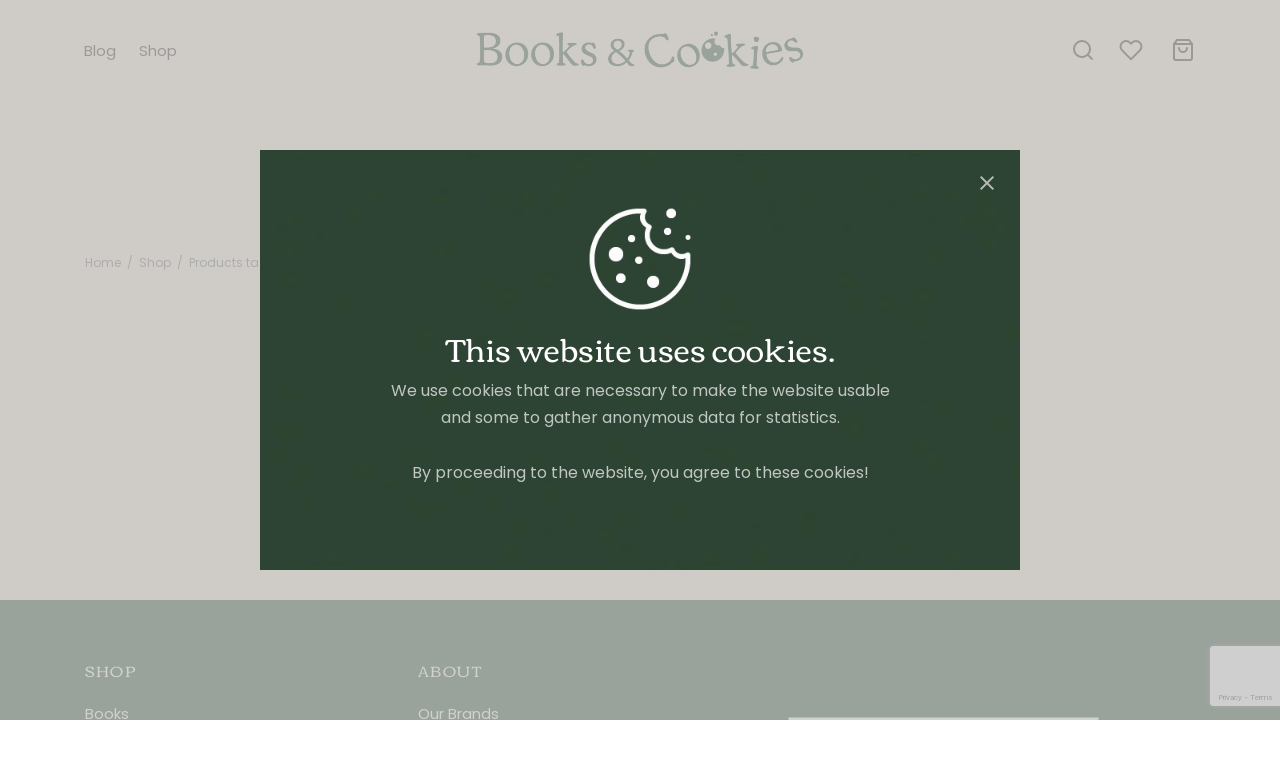

--- FILE ---
content_type: text/html; charset=utf-8
request_url: https://www.google.com/recaptcha/api2/anchor?ar=1&k=6Lf5HKErAAAAAEZLqCh_sjWNWlC0f5O6aTvIXfJM&co=aHR0cHM6Ly9ib29rc2FuZGNvb2tpZXMuZWU6NDQz&hl=en&v=PoyoqOPhxBO7pBk68S4YbpHZ&size=invisible&anchor-ms=20000&execute-ms=30000&cb=63vv2hy1xmv
body_size: 48449
content:
<!DOCTYPE HTML><html dir="ltr" lang="en"><head><meta http-equiv="Content-Type" content="text/html; charset=UTF-8">
<meta http-equiv="X-UA-Compatible" content="IE=edge">
<title>reCAPTCHA</title>
<style type="text/css">
/* cyrillic-ext */
@font-face {
  font-family: 'Roboto';
  font-style: normal;
  font-weight: 400;
  font-stretch: 100%;
  src: url(//fonts.gstatic.com/s/roboto/v48/KFO7CnqEu92Fr1ME7kSn66aGLdTylUAMa3GUBHMdazTgWw.woff2) format('woff2');
  unicode-range: U+0460-052F, U+1C80-1C8A, U+20B4, U+2DE0-2DFF, U+A640-A69F, U+FE2E-FE2F;
}
/* cyrillic */
@font-face {
  font-family: 'Roboto';
  font-style: normal;
  font-weight: 400;
  font-stretch: 100%;
  src: url(//fonts.gstatic.com/s/roboto/v48/KFO7CnqEu92Fr1ME7kSn66aGLdTylUAMa3iUBHMdazTgWw.woff2) format('woff2');
  unicode-range: U+0301, U+0400-045F, U+0490-0491, U+04B0-04B1, U+2116;
}
/* greek-ext */
@font-face {
  font-family: 'Roboto';
  font-style: normal;
  font-weight: 400;
  font-stretch: 100%;
  src: url(//fonts.gstatic.com/s/roboto/v48/KFO7CnqEu92Fr1ME7kSn66aGLdTylUAMa3CUBHMdazTgWw.woff2) format('woff2');
  unicode-range: U+1F00-1FFF;
}
/* greek */
@font-face {
  font-family: 'Roboto';
  font-style: normal;
  font-weight: 400;
  font-stretch: 100%;
  src: url(//fonts.gstatic.com/s/roboto/v48/KFO7CnqEu92Fr1ME7kSn66aGLdTylUAMa3-UBHMdazTgWw.woff2) format('woff2');
  unicode-range: U+0370-0377, U+037A-037F, U+0384-038A, U+038C, U+038E-03A1, U+03A3-03FF;
}
/* math */
@font-face {
  font-family: 'Roboto';
  font-style: normal;
  font-weight: 400;
  font-stretch: 100%;
  src: url(//fonts.gstatic.com/s/roboto/v48/KFO7CnqEu92Fr1ME7kSn66aGLdTylUAMawCUBHMdazTgWw.woff2) format('woff2');
  unicode-range: U+0302-0303, U+0305, U+0307-0308, U+0310, U+0312, U+0315, U+031A, U+0326-0327, U+032C, U+032F-0330, U+0332-0333, U+0338, U+033A, U+0346, U+034D, U+0391-03A1, U+03A3-03A9, U+03B1-03C9, U+03D1, U+03D5-03D6, U+03F0-03F1, U+03F4-03F5, U+2016-2017, U+2034-2038, U+203C, U+2040, U+2043, U+2047, U+2050, U+2057, U+205F, U+2070-2071, U+2074-208E, U+2090-209C, U+20D0-20DC, U+20E1, U+20E5-20EF, U+2100-2112, U+2114-2115, U+2117-2121, U+2123-214F, U+2190, U+2192, U+2194-21AE, U+21B0-21E5, U+21F1-21F2, U+21F4-2211, U+2213-2214, U+2216-22FF, U+2308-230B, U+2310, U+2319, U+231C-2321, U+2336-237A, U+237C, U+2395, U+239B-23B7, U+23D0, U+23DC-23E1, U+2474-2475, U+25AF, U+25B3, U+25B7, U+25BD, U+25C1, U+25CA, U+25CC, U+25FB, U+266D-266F, U+27C0-27FF, U+2900-2AFF, U+2B0E-2B11, U+2B30-2B4C, U+2BFE, U+3030, U+FF5B, U+FF5D, U+1D400-1D7FF, U+1EE00-1EEFF;
}
/* symbols */
@font-face {
  font-family: 'Roboto';
  font-style: normal;
  font-weight: 400;
  font-stretch: 100%;
  src: url(//fonts.gstatic.com/s/roboto/v48/KFO7CnqEu92Fr1ME7kSn66aGLdTylUAMaxKUBHMdazTgWw.woff2) format('woff2');
  unicode-range: U+0001-000C, U+000E-001F, U+007F-009F, U+20DD-20E0, U+20E2-20E4, U+2150-218F, U+2190, U+2192, U+2194-2199, U+21AF, U+21E6-21F0, U+21F3, U+2218-2219, U+2299, U+22C4-22C6, U+2300-243F, U+2440-244A, U+2460-24FF, U+25A0-27BF, U+2800-28FF, U+2921-2922, U+2981, U+29BF, U+29EB, U+2B00-2BFF, U+4DC0-4DFF, U+FFF9-FFFB, U+10140-1018E, U+10190-1019C, U+101A0, U+101D0-101FD, U+102E0-102FB, U+10E60-10E7E, U+1D2C0-1D2D3, U+1D2E0-1D37F, U+1F000-1F0FF, U+1F100-1F1AD, U+1F1E6-1F1FF, U+1F30D-1F30F, U+1F315, U+1F31C, U+1F31E, U+1F320-1F32C, U+1F336, U+1F378, U+1F37D, U+1F382, U+1F393-1F39F, U+1F3A7-1F3A8, U+1F3AC-1F3AF, U+1F3C2, U+1F3C4-1F3C6, U+1F3CA-1F3CE, U+1F3D4-1F3E0, U+1F3ED, U+1F3F1-1F3F3, U+1F3F5-1F3F7, U+1F408, U+1F415, U+1F41F, U+1F426, U+1F43F, U+1F441-1F442, U+1F444, U+1F446-1F449, U+1F44C-1F44E, U+1F453, U+1F46A, U+1F47D, U+1F4A3, U+1F4B0, U+1F4B3, U+1F4B9, U+1F4BB, U+1F4BF, U+1F4C8-1F4CB, U+1F4D6, U+1F4DA, U+1F4DF, U+1F4E3-1F4E6, U+1F4EA-1F4ED, U+1F4F7, U+1F4F9-1F4FB, U+1F4FD-1F4FE, U+1F503, U+1F507-1F50B, U+1F50D, U+1F512-1F513, U+1F53E-1F54A, U+1F54F-1F5FA, U+1F610, U+1F650-1F67F, U+1F687, U+1F68D, U+1F691, U+1F694, U+1F698, U+1F6AD, U+1F6B2, U+1F6B9-1F6BA, U+1F6BC, U+1F6C6-1F6CF, U+1F6D3-1F6D7, U+1F6E0-1F6EA, U+1F6F0-1F6F3, U+1F6F7-1F6FC, U+1F700-1F7FF, U+1F800-1F80B, U+1F810-1F847, U+1F850-1F859, U+1F860-1F887, U+1F890-1F8AD, U+1F8B0-1F8BB, U+1F8C0-1F8C1, U+1F900-1F90B, U+1F93B, U+1F946, U+1F984, U+1F996, U+1F9E9, U+1FA00-1FA6F, U+1FA70-1FA7C, U+1FA80-1FA89, U+1FA8F-1FAC6, U+1FACE-1FADC, U+1FADF-1FAE9, U+1FAF0-1FAF8, U+1FB00-1FBFF;
}
/* vietnamese */
@font-face {
  font-family: 'Roboto';
  font-style: normal;
  font-weight: 400;
  font-stretch: 100%;
  src: url(//fonts.gstatic.com/s/roboto/v48/KFO7CnqEu92Fr1ME7kSn66aGLdTylUAMa3OUBHMdazTgWw.woff2) format('woff2');
  unicode-range: U+0102-0103, U+0110-0111, U+0128-0129, U+0168-0169, U+01A0-01A1, U+01AF-01B0, U+0300-0301, U+0303-0304, U+0308-0309, U+0323, U+0329, U+1EA0-1EF9, U+20AB;
}
/* latin-ext */
@font-face {
  font-family: 'Roboto';
  font-style: normal;
  font-weight: 400;
  font-stretch: 100%;
  src: url(//fonts.gstatic.com/s/roboto/v48/KFO7CnqEu92Fr1ME7kSn66aGLdTylUAMa3KUBHMdazTgWw.woff2) format('woff2');
  unicode-range: U+0100-02BA, U+02BD-02C5, U+02C7-02CC, U+02CE-02D7, U+02DD-02FF, U+0304, U+0308, U+0329, U+1D00-1DBF, U+1E00-1E9F, U+1EF2-1EFF, U+2020, U+20A0-20AB, U+20AD-20C0, U+2113, U+2C60-2C7F, U+A720-A7FF;
}
/* latin */
@font-face {
  font-family: 'Roboto';
  font-style: normal;
  font-weight: 400;
  font-stretch: 100%;
  src: url(//fonts.gstatic.com/s/roboto/v48/KFO7CnqEu92Fr1ME7kSn66aGLdTylUAMa3yUBHMdazQ.woff2) format('woff2');
  unicode-range: U+0000-00FF, U+0131, U+0152-0153, U+02BB-02BC, U+02C6, U+02DA, U+02DC, U+0304, U+0308, U+0329, U+2000-206F, U+20AC, U+2122, U+2191, U+2193, U+2212, U+2215, U+FEFF, U+FFFD;
}
/* cyrillic-ext */
@font-face {
  font-family: 'Roboto';
  font-style: normal;
  font-weight: 500;
  font-stretch: 100%;
  src: url(//fonts.gstatic.com/s/roboto/v48/KFO7CnqEu92Fr1ME7kSn66aGLdTylUAMa3GUBHMdazTgWw.woff2) format('woff2');
  unicode-range: U+0460-052F, U+1C80-1C8A, U+20B4, U+2DE0-2DFF, U+A640-A69F, U+FE2E-FE2F;
}
/* cyrillic */
@font-face {
  font-family: 'Roboto';
  font-style: normal;
  font-weight: 500;
  font-stretch: 100%;
  src: url(//fonts.gstatic.com/s/roboto/v48/KFO7CnqEu92Fr1ME7kSn66aGLdTylUAMa3iUBHMdazTgWw.woff2) format('woff2');
  unicode-range: U+0301, U+0400-045F, U+0490-0491, U+04B0-04B1, U+2116;
}
/* greek-ext */
@font-face {
  font-family: 'Roboto';
  font-style: normal;
  font-weight: 500;
  font-stretch: 100%;
  src: url(//fonts.gstatic.com/s/roboto/v48/KFO7CnqEu92Fr1ME7kSn66aGLdTylUAMa3CUBHMdazTgWw.woff2) format('woff2');
  unicode-range: U+1F00-1FFF;
}
/* greek */
@font-face {
  font-family: 'Roboto';
  font-style: normal;
  font-weight: 500;
  font-stretch: 100%;
  src: url(//fonts.gstatic.com/s/roboto/v48/KFO7CnqEu92Fr1ME7kSn66aGLdTylUAMa3-UBHMdazTgWw.woff2) format('woff2');
  unicode-range: U+0370-0377, U+037A-037F, U+0384-038A, U+038C, U+038E-03A1, U+03A3-03FF;
}
/* math */
@font-face {
  font-family: 'Roboto';
  font-style: normal;
  font-weight: 500;
  font-stretch: 100%;
  src: url(//fonts.gstatic.com/s/roboto/v48/KFO7CnqEu92Fr1ME7kSn66aGLdTylUAMawCUBHMdazTgWw.woff2) format('woff2');
  unicode-range: U+0302-0303, U+0305, U+0307-0308, U+0310, U+0312, U+0315, U+031A, U+0326-0327, U+032C, U+032F-0330, U+0332-0333, U+0338, U+033A, U+0346, U+034D, U+0391-03A1, U+03A3-03A9, U+03B1-03C9, U+03D1, U+03D5-03D6, U+03F0-03F1, U+03F4-03F5, U+2016-2017, U+2034-2038, U+203C, U+2040, U+2043, U+2047, U+2050, U+2057, U+205F, U+2070-2071, U+2074-208E, U+2090-209C, U+20D0-20DC, U+20E1, U+20E5-20EF, U+2100-2112, U+2114-2115, U+2117-2121, U+2123-214F, U+2190, U+2192, U+2194-21AE, U+21B0-21E5, U+21F1-21F2, U+21F4-2211, U+2213-2214, U+2216-22FF, U+2308-230B, U+2310, U+2319, U+231C-2321, U+2336-237A, U+237C, U+2395, U+239B-23B7, U+23D0, U+23DC-23E1, U+2474-2475, U+25AF, U+25B3, U+25B7, U+25BD, U+25C1, U+25CA, U+25CC, U+25FB, U+266D-266F, U+27C0-27FF, U+2900-2AFF, U+2B0E-2B11, U+2B30-2B4C, U+2BFE, U+3030, U+FF5B, U+FF5D, U+1D400-1D7FF, U+1EE00-1EEFF;
}
/* symbols */
@font-face {
  font-family: 'Roboto';
  font-style: normal;
  font-weight: 500;
  font-stretch: 100%;
  src: url(//fonts.gstatic.com/s/roboto/v48/KFO7CnqEu92Fr1ME7kSn66aGLdTylUAMaxKUBHMdazTgWw.woff2) format('woff2');
  unicode-range: U+0001-000C, U+000E-001F, U+007F-009F, U+20DD-20E0, U+20E2-20E4, U+2150-218F, U+2190, U+2192, U+2194-2199, U+21AF, U+21E6-21F0, U+21F3, U+2218-2219, U+2299, U+22C4-22C6, U+2300-243F, U+2440-244A, U+2460-24FF, U+25A0-27BF, U+2800-28FF, U+2921-2922, U+2981, U+29BF, U+29EB, U+2B00-2BFF, U+4DC0-4DFF, U+FFF9-FFFB, U+10140-1018E, U+10190-1019C, U+101A0, U+101D0-101FD, U+102E0-102FB, U+10E60-10E7E, U+1D2C0-1D2D3, U+1D2E0-1D37F, U+1F000-1F0FF, U+1F100-1F1AD, U+1F1E6-1F1FF, U+1F30D-1F30F, U+1F315, U+1F31C, U+1F31E, U+1F320-1F32C, U+1F336, U+1F378, U+1F37D, U+1F382, U+1F393-1F39F, U+1F3A7-1F3A8, U+1F3AC-1F3AF, U+1F3C2, U+1F3C4-1F3C6, U+1F3CA-1F3CE, U+1F3D4-1F3E0, U+1F3ED, U+1F3F1-1F3F3, U+1F3F5-1F3F7, U+1F408, U+1F415, U+1F41F, U+1F426, U+1F43F, U+1F441-1F442, U+1F444, U+1F446-1F449, U+1F44C-1F44E, U+1F453, U+1F46A, U+1F47D, U+1F4A3, U+1F4B0, U+1F4B3, U+1F4B9, U+1F4BB, U+1F4BF, U+1F4C8-1F4CB, U+1F4D6, U+1F4DA, U+1F4DF, U+1F4E3-1F4E6, U+1F4EA-1F4ED, U+1F4F7, U+1F4F9-1F4FB, U+1F4FD-1F4FE, U+1F503, U+1F507-1F50B, U+1F50D, U+1F512-1F513, U+1F53E-1F54A, U+1F54F-1F5FA, U+1F610, U+1F650-1F67F, U+1F687, U+1F68D, U+1F691, U+1F694, U+1F698, U+1F6AD, U+1F6B2, U+1F6B9-1F6BA, U+1F6BC, U+1F6C6-1F6CF, U+1F6D3-1F6D7, U+1F6E0-1F6EA, U+1F6F0-1F6F3, U+1F6F7-1F6FC, U+1F700-1F7FF, U+1F800-1F80B, U+1F810-1F847, U+1F850-1F859, U+1F860-1F887, U+1F890-1F8AD, U+1F8B0-1F8BB, U+1F8C0-1F8C1, U+1F900-1F90B, U+1F93B, U+1F946, U+1F984, U+1F996, U+1F9E9, U+1FA00-1FA6F, U+1FA70-1FA7C, U+1FA80-1FA89, U+1FA8F-1FAC6, U+1FACE-1FADC, U+1FADF-1FAE9, U+1FAF0-1FAF8, U+1FB00-1FBFF;
}
/* vietnamese */
@font-face {
  font-family: 'Roboto';
  font-style: normal;
  font-weight: 500;
  font-stretch: 100%;
  src: url(//fonts.gstatic.com/s/roboto/v48/KFO7CnqEu92Fr1ME7kSn66aGLdTylUAMa3OUBHMdazTgWw.woff2) format('woff2');
  unicode-range: U+0102-0103, U+0110-0111, U+0128-0129, U+0168-0169, U+01A0-01A1, U+01AF-01B0, U+0300-0301, U+0303-0304, U+0308-0309, U+0323, U+0329, U+1EA0-1EF9, U+20AB;
}
/* latin-ext */
@font-face {
  font-family: 'Roboto';
  font-style: normal;
  font-weight: 500;
  font-stretch: 100%;
  src: url(//fonts.gstatic.com/s/roboto/v48/KFO7CnqEu92Fr1ME7kSn66aGLdTylUAMa3KUBHMdazTgWw.woff2) format('woff2');
  unicode-range: U+0100-02BA, U+02BD-02C5, U+02C7-02CC, U+02CE-02D7, U+02DD-02FF, U+0304, U+0308, U+0329, U+1D00-1DBF, U+1E00-1E9F, U+1EF2-1EFF, U+2020, U+20A0-20AB, U+20AD-20C0, U+2113, U+2C60-2C7F, U+A720-A7FF;
}
/* latin */
@font-face {
  font-family: 'Roboto';
  font-style: normal;
  font-weight: 500;
  font-stretch: 100%;
  src: url(//fonts.gstatic.com/s/roboto/v48/KFO7CnqEu92Fr1ME7kSn66aGLdTylUAMa3yUBHMdazQ.woff2) format('woff2');
  unicode-range: U+0000-00FF, U+0131, U+0152-0153, U+02BB-02BC, U+02C6, U+02DA, U+02DC, U+0304, U+0308, U+0329, U+2000-206F, U+20AC, U+2122, U+2191, U+2193, U+2212, U+2215, U+FEFF, U+FFFD;
}
/* cyrillic-ext */
@font-face {
  font-family: 'Roboto';
  font-style: normal;
  font-weight: 900;
  font-stretch: 100%;
  src: url(//fonts.gstatic.com/s/roboto/v48/KFO7CnqEu92Fr1ME7kSn66aGLdTylUAMa3GUBHMdazTgWw.woff2) format('woff2');
  unicode-range: U+0460-052F, U+1C80-1C8A, U+20B4, U+2DE0-2DFF, U+A640-A69F, U+FE2E-FE2F;
}
/* cyrillic */
@font-face {
  font-family: 'Roboto';
  font-style: normal;
  font-weight: 900;
  font-stretch: 100%;
  src: url(//fonts.gstatic.com/s/roboto/v48/KFO7CnqEu92Fr1ME7kSn66aGLdTylUAMa3iUBHMdazTgWw.woff2) format('woff2');
  unicode-range: U+0301, U+0400-045F, U+0490-0491, U+04B0-04B1, U+2116;
}
/* greek-ext */
@font-face {
  font-family: 'Roboto';
  font-style: normal;
  font-weight: 900;
  font-stretch: 100%;
  src: url(//fonts.gstatic.com/s/roboto/v48/KFO7CnqEu92Fr1ME7kSn66aGLdTylUAMa3CUBHMdazTgWw.woff2) format('woff2');
  unicode-range: U+1F00-1FFF;
}
/* greek */
@font-face {
  font-family: 'Roboto';
  font-style: normal;
  font-weight: 900;
  font-stretch: 100%;
  src: url(//fonts.gstatic.com/s/roboto/v48/KFO7CnqEu92Fr1ME7kSn66aGLdTylUAMa3-UBHMdazTgWw.woff2) format('woff2');
  unicode-range: U+0370-0377, U+037A-037F, U+0384-038A, U+038C, U+038E-03A1, U+03A3-03FF;
}
/* math */
@font-face {
  font-family: 'Roboto';
  font-style: normal;
  font-weight: 900;
  font-stretch: 100%;
  src: url(//fonts.gstatic.com/s/roboto/v48/KFO7CnqEu92Fr1ME7kSn66aGLdTylUAMawCUBHMdazTgWw.woff2) format('woff2');
  unicode-range: U+0302-0303, U+0305, U+0307-0308, U+0310, U+0312, U+0315, U+031A, U+0326-0327, U+032C, U+032F-0330, U+0332-0333, U+0338, U+033A, U+0346, U+034D, U+0391-03A1, U+03A3-03A9, U+03B1-03C9, U+03D1, U+03D5-03D6, U+03F0-03F1, U+03F4-03F5, U+2016-2017, U+2034-2038, U+203C, U+2040, U+2043, U+2047, U+2050, U+2057, U+205F, U+2070-2071, U+2074-208E, U+2090-209C, U+20D0-20DC, U+20E1, U+20E5-20EF, U+2100-2112, U+2114-2115, U+2117-2121, U+2123-214F, U+2190, U+2192, U+2194-21AE, U+21B0-21E5, U+21F1-21F2, U+21F4-2211, U+2213-2214, U+2216-22FF, U+2308-230B, U+2310, U+2319, U+231C-2321, U+2336-237A, U+237C, U+2395, U+239B-23B7, U+23D0, U+23DC-23E1, U+2474-2475, U+25AF, U+25B3, U+25B7, U+25BD, U+25C1, U+25CA, U+25CC, U+25FB, U+266D-266F, U+27C0-27FF, U+2900-2AFF, U+2B0E-2B11, U+2B30-2B4C, U+2BFE, U+3030, U+FF5B, U+FF5D, U+1D400-1D7FF, U+1EE00-1EEFF;
}
/* symbols */
@font-face {
  font-family: 'Roboto';
  font-style: normal;
  font-weight: 900;
  font-stretch: 100%;
  src: url(//fonts.gstatic.com/s/roboto/v48/KFO7CnqEu92Fr1ME7kSn66aGLdTylUAMaxKUBHMdazTgWw.woff2) format('woff2');
  unicode-range: U+0001-000C, U+000E-001F, U+007F-009F, U+20DD-20E0, U+20E2-20E4, U+2150-218F, U+2190, U+2192, U+2194-2199, U+21AF, U+21E6-21F0, U+21F3, U+2218-2219, U+2299, U+22C4-22C6, U+2300-243F, U+2440-244A, U+2460-24FF, U+25A0-27BF, U+2800-28FF, U+2921-2922, U+2981, U+29BF, U+29EB, U+2B00-2BFF, U+4DC0-4DFF, U+FFF9-FFFB, U+10140-1018E, U+10190-1019C, U+101A0, U+101D0-101FD, U+102E0-102FB, U+10E60-10E7E, U+1D2C0-1D2D3, U+1D2E0-1D37F, U+1F000-1F0FF, U+1F100-1F1AD, U+1F1E6-1F1FF, U+1F30D-1F30F, U+1F315, U+1F31C, U+1F31E, U+1F320-1F32C, U+1F336, U+1F378, U+1F37D, U+1F382, U+1F393-1F39F, U+1F3A7-1F3A8, U+1F3AC-1F3AF, U+1F3C2, U+1F3C4-1F3C6, U+1F3CA-1F3CE, U+1F3D4-1F3E0, U+1F3ED, U+1F3F1-1F3F3, U+1F3F5-1F3F7, U+1F408, U+1F415, U+1F41F, U+1F426, U+1F43F, U+1F441-1F442, U+1F444, U+1F446-1F449, U+1F44C-1F44E, U+1F453, U+1F46A, U+1F47D, U+1F4A3, U+1F4B0, U+1F4B3, U+1F4B9, U+1F4BB, U+1F4BF, U+1F4C8-1F4CB, U+1F4D6, U+1F4DA, U+1F4DF, U+1F4E3-1F4E6, U+1F4EA-1F4ED, U+1F4F7, U+1F4F9-1F4FB, U+1F4FD-1F4FE, U+1F503, U+1F507-1F50B, U+1F50D, U+1F512-1F513, U+1F53E-1F54A, U+1F54F-1F5FA, U+1F610, U+1F650-1F67F, U+1F687, U+1F68D, U+1F691, U+1F694, U+1F698, U+1F6AD, U+1F6B2, U+1F6B9-1F6BA, U+1F6BC, U+1F6C6-1F6CF, U+1F6D3-1F6D7, U+1F6E0-1F6EA, U+1F6F0-1F6F3, U+1F6F7-1F6FC, U+1F700-1F7FF, U+1F800-1F80B, U+1F810-1F847, U+1F850-1F859, U+1F860-1F887, U+1F890-1F8AD, U+1F8B0-1F8BB, U+1F8C0-1F8C1, U+1F900-1F90B, U+1F93B, U+1F946, U+1F984, U+1F996, U+1F9E9, U+1FA00-1FA6F, U+1FA70-1FA7C, U+1FA80-1FA89, U+1FA8F-1FAC6, U+1FACE-1FADC, U+1FADF-1FAE9, U+1FAF0-1FAF8, U+1FB00-1FBFF;
}
/* vietnamese */
@font-face {
  font-family: 'Roboto';
  font-style: normal;
  font-weight: 900;
  font-stretch: 100%;
  src: url(//fonts.gstatic.com/s/roboto/v48/KFO7CnqEu92Fr1ME7kSn66aGLdTylUAMa3OUBHMdazTgWw.woff2) format('woff2');
  unicode-range: U+0102-0103, U+0110-0111, U+0128-0129, U+0168-0169, U+01A0-01A1, U+01AF-01B0, U+0300-0301, U+0303-0304, U+0308-0309, U+0323, U+0329, U+1EA0-1EF9, U+20AB;
}
/* latin-ext */
@font-face {
  font-family: 'Roboto';
  font-style: normal;
  font-weight: 900;
  font-stretch: 100%;
  src: url(//fonts.gstatic.com/s/roboto/v48/KFO7CnqEu92Fr1ME7kSn66aGLdTylUAMa3KUBHMdazTgWw.woff2) format('woff2');
  unicode-range: U+0100-02BA, U+02BD-02C5, U+02C7-02CC, U+02CE-02D7, U+02DD-02FF, U+0304, U+0308, U+0329, U+1D00-1DBF, U+1E00-1E9F, U+1EF2-1EFF, U+2020, U+20A0-20AB, U+20AD-20C0, U+2113, U+2C60-2C7F, U+A720-A7FF;
}
/* latin */
@font-face {
  font-family: 'Roboto';
  font-style: normal;
  font-weight: 900;
  font-stretch: 100%;
  src: url(//fonts.gstatic.com/s/roboto/v48/KFO7CnqEu92Fr1ME7kSn66aGLdTylUAMa3yUBHMdazQ.woff2) format('woff2');
  unicode-range: U+0000-00FF, U+0131, U+0152-0153, U+02BB-02BC, U+02C6, U+02DA, U+02DC, U+0304, U+0308, U+0329, U+2000-206F, U+20AC, U+2122, U+2191, U+2193, U+2212, U+2215, U+FEFF, U+FFFD;
}

</style>
<link rel="stylesheet" type="text/css" href="https://www.gstatic.com/recaptcha/releases/PoyoqOPhxBO7pBk68S4YbpHZ/styles__ltr.css">
<script nonce="RQLsS8_D818t0jQj4y5zIw" type="text/javascript">window['__recaptcha_api'] = 'https://www.google.com/recaptcha/api2/';</script>
<script type="text/javascript" src="https://www.gstatic.com/recaptcha/releases/PoyoqOPhxBO7pBk68S4YbpHZ/recaptcha__en.js" nonce="RQLsS8_D818t0jQj4y5zIw">
      
    </script></head>
<body><div id="rc-anchor-alert" class="rc-anchor-alert"></div>
<input type="hidden" id="recaptcha-token" value="[base64]">
<script type="text/javascript" nonce="RQLsS8_D818t0jQj4y5zIw">
      recaptcha.anchor.Main.init("[\x22ainput\x22,[\x22bgdata\x22,\x22\x22,\[base64]/[base64]/UltIKytdPWE6KGE8MjA0OD9SW0grK109YT4+NnwxOTI6KChhJjY0NTEyKT09NTUyOTYmJnErMTxoLmxlbmd0aCYmKGguY2hhckNvZGVBdChxKzEpJjY0NTEyKT09NTYzMjA/[base64]/MjU1OlI/[base64]/[base64]/[base64]/[base64]/[base64]/[base64]/[base64]/[base64]/[base64]/[base64]\x22,\[base64]\x22,\x22w7k4w6UpfcOAD3rDk3TCisOCwpZqf8KsSnkUw5HCl8Okw4VNw7rDg8K4WcOgOAtfwrZtP31uwqptwrTCqhXDjyPCl8KmwrnDssKSZizDjMKsQn9Ew5XCniYDwq0VXiN6w7LDgMOHw5XDg8KncsKnwrDCmcO3fMOPTcOgIsOrwqosQMOfLMKfAMOKA2/CgEzCkWbCssO8IxfCnsKVZV/DuMOBCsKDcMKaBMO0wqPDuCvDqMOUwrMKHMKrZMOBF0gmZsOow6PCnMKgw7A6wpPDqTfCksOtICfDocK6Z1NZwqLDmcKIwqgKwoTCkjzCqMOOw69hwqHCrcKsFsKZw48xXUAVBVDDusK1FcKwwqDCoHjDvMKKwr/Cs8KAwqbDlSUvCiDCnAXClm0IPxpfwqIVRsKDGXJuw4PCqCjDgEvCi8KbBsKuwrIPdcOBwoPCgkzDuyQ/w4zCucKxdWMVwpzCpkVyd8KTImjDj8OdB8OQwos7wpkUwoomw6rDtjLCsMK7w7Aow7PCpcKsw4dqQSnClgbCicOZw5FEw53Cu2nCkMOLwpDCtRlxQcKcwrlTw6waw5RqfVPDgV9rfRvCnsOHwqvCmF1YwqgKw5Q0wqXCmcOpasKZDEfDgsO6w4/[base64]/[base64]/CsnXCgh8JSjQtwoUhw4Enw45ow6xnw4jCt8KRYsK5wr7CvS9ow7g6wp/CpD0kwrZuw6jCvcOSJwjCkSNlJ8OTwr5nw4kcw6/[base64]/[base64]/dDB4QsONwrnDrTFlw73CihfDuWXDr3PDg8K/wrJew4vCmyfDnzIAw4UnwoTDgsOCwqoOTnrDl8KHaRlIS3Njwrxve1vCocOiHMKxFmRSwq46wr4oFcK6RcOJw7vDlcKAw73DjiIkGcK6R2TDnkoKCwclwod8Z0w0S8KOFU9eC3p/cFt0YygXP8OfMgV/wq3DiGnDhsKSw5k1w5bDuzXDt3pcWMKew7PCiGojI8KGNlHCo8Onwqkdw7bCoVEywqXCvMOSw47DkcO9EMKUwqLDhntTPcOpwr1RwrcpwohIDWQaE2ASHMKcwrPDk8K/KMOSwqXCkX15w4jCtX45wp58w6AAw5EOXMOHNMOEwo84RsOswpY2URdawoYoPnhnw503GsONwpXDpAHDlcKlwpXCtR7CowrCt8OIQ8ONeMKYwowWwrwrOsKswqolbsKawpsyw4vDgC/DnU9TVjfDjw4ZW8KkwpLDmsOHXW/[base64]/Cpk7Ci8KWwpRQwpwXWBsewrnCsgw4w67DhMKEwpnDuXwAwoTDkVUyenZZw7tka8KDwp/CjlfDtnTDnMObw6kgwpxER8OhwqfCmCUsw653A18+wrlfESgSR1gywrdOT8KCOsKFBnhQAsOwWBrCmSDChSrDlcKtwqPCksKgwr9Qw4cbR8OOe8OVNgEhwrVywqt0IQ/[base64]/Dq8KmKcOKwpsKfsOpF8O/JMO2KsKIQH3CtmB5C8KEesK5CT8kw5DCtMOUw5opWcOBEHDDpsOPw5HCh14/UMOVwqhIwqAsw7fCsUs4C8K7woNSGMOowoUaVmduwqzDlcKiP8ORwo/Dj8KwY8KMBibDscOWw5BqwrfDssKDwrjCqMOmXMOnES0Hw7AvSMKPZsObTQYVwpk3KTXDtksPJlk+w5fCqcKqwro7wpbDmMOlUF7CmX/CqsOMH8Kuw7fCjGHDlMO+TcOcRcOmfV9Sw5gNfMKxJcOXCsKRw7rDkC/Dp8Ksw601IsO3MEPDvWFawpoUTsOAMyAbN8O+woJmeFPCjEPDkyfCiQzCumlCwooNw4zDhkPCvCoNw7F1w5XCqB3DhsO5TFTCp1LCksOqwoPDgMKTDUfDl8K9w78Bw4zDocKrw7XDuD9WERgaw4luw7EoKy/CkRpJw4jCq8O2NxopB8OdwozCtWcSwpRAW8ORwrUYWXrCnl7DqsOlE8KAd14oFcOUwpMRwprDhh9QMiMCLn08wojDiQ1lw5MJw5cYHn7DsMKIwp3CjkJHV8O0TsO8wq0uYSIdwpY/RsOcVcKrT05jBzDDvsKnwq/CrMKdXsOWwrbChAY7w6LDqMKcYMOHwohNwrfCnEQiwqvCoMKiZsOZBsKIwpDCtcKbPMOCwqsew7/[base64]/CtE/Ch3bDiMKEwp92F8K6OMKbw4Rpw5jDj0zDrsKfw5/DksKBVcKlccKZDm8dw6HChwXCpznDtXBGw4VXw57CmcOuw5t8GcOKRMOZw4nCvcKNXsKKw6fCsh/CoQLCuBnDnRMuw5NeJMOVw79mEk86wqvDuQZEXDzDowbCh8OHVGl3w7jChyPDmFI2w7lgwo/CtcO+wodncsKDGMOCbcKEw4xwwojCuStNFMK0CcO/wojCkMKVw5LDhMKgU8Ozw7/CqcODwpDCm8Oqw5hCwoJmfw0OEcKTw77DvsO1Am5aTF0CwpwCGz7CqMKDPcOaw5TCu8OGw6bDmsOCLcOJDSDDmMKWPsOraD/DtsKwwqdmw5PDssOQw7fDjTLCtHDDjcK3YCbDgwfDsQxjwrHCtMK2w6lywrPDjcKUSMOgw77CnsKCwqBcTMKBw7vDpTHDnn7DkSnChh3DsMO2SMKaworCnsO3wqDDg8O6w5DDkXTCq8OkMsOUSDTCuMOHDcKEw6wqDxBUJMOyf8O0bxAlVV/ChsKywoPCo8Oowql1w50vCgHDsELDtlXDn8OYwp/DhXMTw75tUmU+w73DtTnCri9mNWnDsRxOwo/DnxzCtsKzwqzDt2vCo8Osw6RHw48pwrVOwr3DksOMw7TCnzx1TC50TTodwqrDn8OdwoTCkcK/w5PDt1rCuQsVcB5/HsKPP17DnRpAw7bDhMOZdsOkw4UHQsK/[base64]/CqcKjw5vDs3fCl2rCt8OOw6fCucKMw5dMT8OowpTCkkzDo3jCsnLClRI8wo53w6nDpC/[base64]/DpMKKecOzfsKwex/DhDDDnAzDtzjCosK4DMKtc8OAD1vDmzHDpwvDr8OHwpbCrcOAw7UfTMK8wq5HLgrDi2zCgCHCrmDDtBUYWHfDo8OKw4fDj8KDwr/[base64]/wpFJwql7SW/CgFbChsKhw7/CtsKnw4Jcw5V/wp9OwoPCiMKdAy0VwrEywpgewrvCjAPDhsOSdsKAIXrCsW1zU8OmQxR0D8KywojDlFrCihBTw742wozDr8Krw44wRMKZwq58w5NlcUUZw4h1AFkYw7bCtiLDusOKMsO/MMOnJ08PXUpFwqrClsOxwphqWMOmwoJvw5kLw5HCjcOYGgdwMRrCu8OEw4PDi2zDi8OKCsKZU8OfQz7CpsK2fcO3OMKFWyrDlRUpWXrCt8OiF8Kgw6jDkMKSMcOUw5Yow5Ebwp3DgRgiaS/DrzLClh5rT8Knc8KQaMO2H8KNLsKtwp81wpvDkyDCq8KNW8KPwqzDrmrDkMOtwo8sYFdTwpoLwpjDhBvCtgHChWQdc8KQBsOGw6QDMsKDw7E+TXLCoDBwwpXCtzrCjXp6SjPDicOaHsOcC8O8w4I5woUPfcOUG0l2wq/DisOew4/CrMKmMzUXKsOqM8OPw5jDvMKTI8KPN8OTwooZCMKzScO1Q8KKJ8O0YMK/w5vCjiI1wrlRVsKgd1ICOsKlwp3DjhzCrhBrw6rCk1bCg8K9wp7DrgvCtcOUwq7DhcKaQcOtNQLCrsOSLcKZDT5wQSlSeB3Cn0gcw7jCl1vDiUXCucOlKcOHcHoCBkbDs8KIw5IHJzzCnsO3woPDksK/[base64]/[base64]/CpcKQPsK/KkjCksK6wpLDicKxcMOYIcOyw48bwoEbTB8/[base64]/ClcOVdsO+PjtcHQzCs8KUwq0Fwp/DlcKJwoclUwNlbU40w6pmesO2w5AiR8KNSnEHwrXDrcODwobCvEdjw7svwqbCi03Duhdid8KUw5LDocOfwoFhHF7DvDDDhsOGwoEowpRmw61rwoEiw4ouew3CmW1VYwk5McKTRF7DksOyPHrCoHE2BXVxwp4BwovCoAo2wrMQLB3CngNUw4bDgQFDw63DmG/DgHAIP8Ohw5bDsmRuw6DDtGpYw6ZLIMKEQMKkdcOHNcKANsONNmRzw6R4w4zDjkMJICNawpDCtsKsKBl2wp/Dg1Inwpk2woLCkAPDuQHDtAPDi8OLQMKlwrlIwq0Ow7o2GcOowrfCkFEMSsOzSHvCiWjDicO/VzHDtSFnYU5jXcKlBTkjwrEGwpDDqVxNw4jDosK4w43DmXQtIMO7wrfDusOyw6pBwogfUz0gSAjCkivDgRzDtHrCncK6EcKbwpHDsHPCkFErw6gYBMKdHFTCj8Kiw7LCpcKPLMKtfh50wpd5woIlw4Ezwp8CEsKHCAYJbBtTXcO7DHbCgsKWw6ppwp/[base64]/CnsOBDihsw73DosOtwqzDrcKoT8K/[base64]/CtDHDkMKfKcKsw6ERw6jDtxdLw680wrfCg309w77DtV/CtMO8w7jDtcKXDMK9R2xSw4HDpn4FM8KPwpsowrNew6R3HA8zc8KSw7txHgVkw7Nyw7/DlywOR8OrPzUsI27CpwfDozN1wpJTw6nDsMOkD8KWekQDf8OuA8K/wrAtwpg8F0LClHp3e8KDE3vCiwPCusOMwpgVFcK7fsO/[base64]/DvT7CmScwVcOmw6xyecO8dnA8woIIOsOBIcKza8OvVlQcwpp1wrDCrsKjwpLDu8OMwpZIwr3Dg8KabsOrR8Osdn3Ckj/Ck1DCnHh+wrrDn8O6wpchwrTCjsKsFcOkwoJYw77ClsK7w5PDnsKLwpvDpXTCiyTDmWB1KsKGCsO7dRYNwohSwp9RwrLDpsOaWGXDvkh5McKMGSHDlh8MWsO/wobCmcOFwoXCk8OcBkjDqcK5w68/w4/DklbDmhofwobDvF8SwpLChMOpesKSw4rDn8KHFj8/wpLCtRQ/NsKBwqoMTMOCw5AfXGlMJcOXc8KtSWvDoRZ5wpgPw6zDuMKXw7MgSsO7w6fCqcOtwpTDolrDmHNXwpPCksK6wp3DjcOWVcKcwpwlA1B+csOaw4PCtyIYGiDCqcOiTX1JwrHDiANAwqtbaMK/P8KQecOUUFIjMcOiw47ClF86wrg4PsKvw7gxLlHCjsOUwq3Cg8OhWcOqWlPDpShZwrEYw4FMfT7CpMKoJcOow4Q0JsOKfVbDu8OkwpbDk1Uow4hfYMK7woxCVsKcYWZZw4N7wo7ChMOgwp5lwog/w4sNcmvCv8Kaw4jCq8O3woB/eMOuw6PDokMYwpTDpMOGwpTDnxI6JcKTwogmHzxNKcOZwpzDm8KEwrwdQw53wpAAw73CnQHCsD5/fMKxw4DCug3CsMKGacOsa8OswoxOw65iHSNdw53CvHvCvsOwYMOXw6dUw51fU8Ouw7t4wrbDtgpHPDYIRCxgw6lmOMKSw6V3wrPDgsOSw7ILw7TDnHzChMKuw5nDkRzDuAg9w5MIfX3DiWB+w6nDjmPCjhDDssOjwojCj8K2DsKgw797wrppKmNlXSlhwpF3w7rCkH/DtsO+woXCvsKewqLDrsK3TVNkOTQxO2ZWWFDDicKOwptRw5l+FsKCT8OAw7LCisO4AcOdwrHCgHYKRsOJDmzChEUGw77DuSjCqnwvasORw4ERw5/DvBB6EzDClcO1w7cVV8KUw4vDscObTsK4wocccjnCthXCmyZPw5rCtVBERcOeBlXDnzpvw7JTT8K7GcKKOcKUVUAlwqgPw5BTw7MKwodjwoTDqyUfWU4/IsKJw7hJJMOewqHChMO2H8KiwrnDqWZPHcO3V8KATXLCoRp/w5tlw7LDolR7Z0Jpw5zCuVYawpxNGsO5C8OsMQwvH2NXwoTDtyNxwrfChmHCjUfDg8Kua1vCiH9YPcO/wrJ4w4gTXcO5PxVbeMOXNsObwr8Kw7ZsGhZJKMO9w6HCtsKyJ8KdFGzCrMOiG8K6wqvDhMONw4EuwoXDjsOHwrRsM2kdw6zDosKkWEjDicK/H8OHwqZ3bcK0bRBnXwvCmMK9a8KVw6TCmMOUMFnCtwvDrW/CgWV6GMO2KcOBwoHDj8OQwq5Zwr9/[base64]/[base64]/[base64]/[base64]/HcOww7/[base64]/DscOGCx0Hw7cbw6kGYyFWw7HDomvCqsKDHnjCiB/[base64]/AjrDu0UvwpjDuMK7wqrDusOkw49CFMOdw6wCJcKyOWAawofDhTcrXno/Pn/[base64]/CuRnCv8KXwoUAw4FZw4nCgXc7w4jCr3zDtMKVw57DoArDphbCmMOiGiMaHMOKw5Zbwo/[base64]/DucOsZcK9T3VyIlPCrMKuVcOfLG4Aw4olw7/DhzwYw5vDqMKLw6obwp4vTlwsDhtowotvwpTCjHg1W8Ovw43CrTEBPC/DqBd8P8KmVsORfhvDisKCwp8SCcKBPHJuw7chwozCgMKLEWTDh0XDjMOWK2UOw7DCr8Kaw7DCjMOGwpXCk3gwwp/DnhnCjcOnNH1XbwwmwqvCkcOBw6bCi8OBw48YVyZBV1kqwqXCk0fDgk/[base64]/DmgnCn8KJY1pGFMK1NsOHw7DDnsKNwoA7wrvDklUcw7nDjMKBw4RFFMKWbsKwbU/ChsOTEMOkwpcHOWQ0QMKOw4V2wpdUPcKxLsKNw5TCmzrChcKsPMO4bC/DoMOufMK2NcOOw5JJwrTCj8OdBRkna8OhNx4bw6hdw4tOBSooT8OHYB9GY8KLYgDDuU3CqcKzw5JHw63ChsKZw7/Cr8K/ZFIAwrRKS8KCAHnDtsKLwrlsWyphwo3CvGPCszEKDMKdwrV3wrgUZcOlXMKjwr7ChnNqbB10DmTDt3XDu2/Cl8O+w5jDpsKEBcOsMl9Uw53CmwIAMMKEw4TCsBI0B03Ckx5SwoQtKsKtOW/[base64]/Ctwxow6nDosOVwoZZAALDrnw3w6TCp2vDqmTClcO/[base64]/SnEtLsKiw7fCgFnDvMK6wq0MV8KKTT8Jw5fDnnDCujDCtXjDk8KiwqhVdsK5w7vCpMK3EMKEwolfwrXCtHLDocK7fsOtwq53wr5USxxMwqrCicOdbkBqwpBew6bCkVF8w7JgNjwjw7Emw6vDgMO/[base64]/CqhE1FTLDpU5mSxBvfMOzUcKTwqsWwoFgwoXDji84wro2wozDh1XDvsKWwqbDpMONA8OVw6RKwohYN25FHMO/w6Iyw6HDj8O3wrLColjDscOzEBUKbsKXKgZBaVMdTyfCrRw1w57DilsgJ8OXGMOSw43CjnDCr00iwocZZMOBKS5ewp5+IVjDtMOtw6BowoxFWVnDtVQmesKIwolAOcOXKG7CiMKgwqfDjAvDn8OfwoFpwqR3fMOiNsKww5LDiMOubz7CnsKLw7/ChcKQay7DtAjDkRNzwoY8wobCpsO2SHHDtDjDqsOJDzHDm8OKwpJAc8O6w7Qfwpk1ExU+d8KmJWLCnsOgw6hLw4vCjMKVw4ovAljCgEvDuU1Yw4MVwpYdKiQtw7BqWQ3Cgigqw6zCn8KIaBALwoZswphzw4bDhB/CmhvCtsO9w7bCnMKEAQhsR8KawpvDpiLDnQAAF8O/PcO3w7MnW8OHwpXCtMO9wrDDqMOtTRVwbUDDk3/[base64]/Cn1FhTsOKwqN1ZsO3AxsgemllwrQgwrMjwoHDiMKcZcKFw7/[base64]/[base64]/DgMKowr9qwpc6Oixywp4BaMORw5DDig59Ej8NaMOdwpvDrcOBKV/DhlLCti1hGMKvw7bDk8KZwqLCgEoxw4LCisOmccOfwocXPknCtMOKbAs7w4/Dsh/DnSZNwolHNExfZH7Dg2/Cq8KbAS3DvsOKwpooS8KXwrvDh8OQw5DCgsKZwp/CmGvDnXnDncOmNnHCncOcdD/[base64]/w63CqXtbw7XDv8KFJsKIDwbCgQnCiCBFwr9xwoplDMObRT5GwqHClMKMwozDrcOmw5rDqMOPN8KOV8KtwqXCucKxwr/Dt8K5CsOrwpwJwq91f8Obw57DtsOxw6HDn8Kiw4fCrydUwpXCkV9iCjTCgCHCrEchw7rClsORZ8O+wrnDlMKzwo8TeWbCgRjCo8KQwoDCvy5IwrlAR8O3w6DDocKxw53DnMOUOsOnOcKqw67DsMOBw6fCvi7Cqm0/w5fCvC/CglVLw4HDogNfwpDDjlxqwpjDtWrDjULDtMK4B8OfFcK7TsKXw68wwpvDjU3Cj8Oww7sSw5EFJ1cBwpx3K11xw445wpZIw5Izw7HCk8O2dsO9wrvDmcKaBsO9InpWC8KPJzLDknPDtBfCj8KORsOFDsO4w5Mzw6zCsmjCjsOXwqfDgcOPdUZiwpMJwq/DrsKUw5QLPVQNdcKPag7CscO2TU7Du8K7aMKVSxXDtysLSMKVw5jDhyjDk8K1E39GwoQZwo8Bwp1zH3UUwrM0w6LDrHZUJMOhe8Kzwqd9dU19MhXCmBU4w4PDiF3Cm8KnUWvDlMOMBcOCw5rDq8OLI8OeTsOoRkXDh8OIIggZw7EzAsOVHsOhwqfChSA3Cg/Dkzc9wpJqwrVDORITB8ODXMObwpdbw6ouw7VyS8Klwo57w5NMSMK5G8K9wq90w5rCtsO3ZAFMGWzCh8ONw7TCkcObw4fDm8KdwrBMJXrDvcO6VcOlw5TCnjVhfcKlw4xuI1zCtsO7wonDhR/Dp8OqESjDjyrCg3B0e8OgARjDlMO4wqoVwrjDoHs9K0RtAcOXwrs3T8Kww59FTRnCkMK3flTDocOXw4t/w7nDtMKHw5F6RQYpw4XCvBgbw6VPXQETw4DDvsKRw6/DjMKxwroVwrPCnTQ9w6zCjMKaOMOAw5RFScOvLhHDuH7CkMKUw47DvnplT8Osw58uMFQ/OE3DhcOEQ0HDsMKBwqJww6s7c0fDjjc/wpnDkMKWw47Ck8K+w6RZdGACCmkldxTCmsOHRl5cwoLCgSTCvUISwrU8wocnwqHDuMO4woMTw5XCisOgwqXDoEjDmmHDrTdTw7RrPGrCmsORw6rCqcKDw6zDmMOxI8KdX8ONwpbCkk3CiMOVwr9GwqTCoFt/w5nDtsKWTCMawpzCv3HDhgnCl8OtwqrCjGANw7xDwrbCm8OnAMKVbsOdVX0YPAw2WsKiwr4mw6kbYkYZdMOqCCJTLx3CvjJ1XcKyGTEuGcKIMV7Ct0vCriMRw4lnw43CrcOjw7hHwr7DiCIVNBZGwpDCusKuwrLCrF7CjQ/Di8O1wqVrw5TClA5pw7vCo1HDo8KuwoHDmGw4w4cYw61Aw7jCgXLDtGjDogXDpMKPDizDqcKlwrDDt3ABwqkEfcKBwpNXHMKsW8Oyw6PCh8OMHSzDq8KZw6J1w7Rsw7jCgSxjW0PDssO6w5vCgg51ZcOnwqHCtsKZSB/Dv8OBw717T8OIw7tUMsKNwo9pIcOsC0DCsMK+fsKac0rDjk1ewokTXEHCu8KMwqvDtMOWwovCtsOzeBBswpnDjcOtw4YFFHrDncOKXUzDgsOQTE/DmcOFwoQKecOhWcKKwo4BcXLDicKAw4jDuTHCtMKlw5XCoS3DhcKQwp8fVFhpIlsowr/Ds8K3ZCjDiS4cTsOfw51Pw5Urw5R3LGjCn8OqPV/Ck8KMMMO1w5nDjTJuw4/Ckn8hwpZfwp/DjSPCmcOKw490OMKKwp/Dn8O8w7DCksKfwq5xMwHDvghaX8O3wq3CpcKAw5XDi8KIw5zCkcKfI8OobWfClsOewowzC2hyBcOpEG/CnsOawq7ChsOvIcKHwoPCk3bDlsKRw7DDhkFhwpnCtcKDDcKNa8KXBiMuTMKpag1UFDnDu0l3w7ZWAxl4LcO4w4vDj23DiXHDusOHPsOmSMOtw6DCusKdw7PCoCoTw75+wqIxalsIwqDDq8KXGk8vdsOvwp8dccKnwpXCiQzDvMKsM8KnKMK7XMK/YcKaw6Rlwpd/[base64]/ClGEvbENNTMKFHsKYbVzCn8O7bU5nwoPCncKYwq/CgkPDsEXCoMOlwrfClMKVw48xwrjClcO+w4vCsFVGBsKBwojCqsKKw7QRS8OXw7fCmsOYwrADD8OeHTnDtEI/wqHCmcOyIUbDhyxZw6xRWxlGM0TCucOcXgM8w4dAwrENQhpdTmU6wpvDrsKvwplTwqM6ME0tYMKuACB8d8KHw4zCjcK5asOdU8OQw5LClMKFI8KcHMKewok7wpInw4TCoMKRw6YZwrJbw5/[base64]/DmcKqLcK/DVUbB8Kiw7jCvCwsQHYSwobDvcK4IMOEKHhGCcOrwqXDm8KLw5Nxw6TDqMKLMgDDkF4nei08ccORw6txworDjVrDqcKDJMOeZMOaY1V8wp52dzhIaH9Iw4ESw7/DkcO8LsKFwpDCkVLCicOdCMObw5Zbw4cuw48qUnRwZDXDmz1oOMKMwpdcLBzDtsOrQV5Ow6w7bcOCEsKuQz4hw4sVLsOdw4TCtsKDbA3Cr8OlCTYXwp4pew0OUsOkwo7CiVBxEMOSw7fCvsK5woHDuhbCscOGw7fDssO/[base64]/[base64]/[base64]/DnsKjw5INIsOmFcKQwonCpcONfjsmw6LDu8KvG1EvK8OCazPCszoOw4rCum5YZcKewrhaDWnDsyFtwo7DkMKUwpwpwohmwpbCp8OgwoBCKmHClhw9wqAxwo/[base64]/[base64]/DiA9Iwq/DrlcpV8KDWAJxw47DgwPDrMOxw7DDoMK5wrUWEsOowq7Dv8KVG8O7wqkrwoXDm8K0wp/[base64]/[base64]/[base64]/DoMK7w6vCgzoawoEoa8Kvw5Y2w5hoD8KmQcO0wrdLOmEmYMOHw5VvX8Kew5bCisKBFcOsX8OGwoPDq0MQJyoqw4ltXnrDhCPCuE9+wpPCu2AEZMKZw7zDs8OswoBXw4fChVN4NMKWTcK/woZWw67DksORwrvDucKaw4vCtcO1Rm/[base64]/[base64]/dcOuwpIXw5bClRIzUhIWw4Fwwq/DsAdVw5vDmcO3SDMwKsKeP1/ChTzCrsK9VsOHC2TDu23CmMK5UcK2w7Bzw5nDvcKtOlDDrMOrbjoywoZiZGXDg1rDlyDDpnPCiWplw4suw7xUw6hHwrE2w7TDrsOnEsOuRsOVwqXDmMOZw5dTRsO1ODrCu8K6w5fCqcKtwo02AUjCnwXCh8OlOn4kw7vDn8OVCFHDiQ/[base64]/Cn0/[base64]/DcKwYsOOBjBCw77DiwzCnXHCuFjDkWTCrGLDg1UPUz/Co0rDr0EYQMOdwqw2wqJ5wq4uwo11w79tUMO2MyfDq09+EsK6w6MvXwlKwrYGaMKow4tLw47CnsOIwp5sDcOmwrAGFMKjwqDDmMKCw7XCsRVRwobCjhRtAsKNJsK/[base64]/[base64]/Ck3DCucKPw4hIwrrChsKRw57CpiNkwqrDiSF0Y8OXNB5nwrzDj8Oow6jDlTZtfMOiIsKLw75cXsOhanVCwqglZ8OZwoZgw50Ew5DCo0Eiwq3DmMKYw4nCu8O8NRwLDcK0WDXDtDTCgycawrrCu8KMwqLDjxbDscKRIS7DlcKFwqfClMO0SwrChAHCvFAawpbCl8K/[base64]/[base64]/DsALClDA8wqJ7WRnCm8ODw5sVWXDDpRvDsMOxFxzDo8KkOBdxE8KXHDVOwozDsMOAa3QOw6hRTy8Uw6M2Cg3Dg8K+wp4PNcKZw67CqsOHKVPCuMK/w4jDigjCr8Oiw78Fwow1Z03CusKNDcO+RgzDvsKZMkjCtMO9wopuZRs1wrQtFkt/W8Oqwrh3woPCsMOOw6JRUiDCsl4BwpcIwo4Jw49bw7ssw5DCrsOUw48UX8KqKSDDnsKZwq12wq/DrFnDrsOAwqQFE3NOw6bDu8Kuw61gVzYPw6/[base64]/DuMOHwqzCnE3Ch8OucxEZwolLCmcgw552akfDvC/CgR4rwrRQw7UEwpVWwpUawobDsxl9bcOdw4/[base64]/[base64]/CrMOOw7JhwrHDssKSwp3ClgNUSsOPwqvDjMKKwo4wNEbDtMOrwpBKfcKMw4jDm8Olw7fDm8O1w7bDpU7CmMKpwpBNw7o/w6EUF8OcDcKIwrgcFsK0w4/[base64]/[base64]/DoMKZw6zDkMOFwq5aw5cBWSPDql/[base64]/Ci8OPDMOxwqdBw71XI8Odw4RCwrg2Y0pOwoR/w5fDusOYwq9TwqzDsMOKwoNxw47DvV3DosKVwo7CqUghfcOKw5rDoVpYw65WWsOQw7chKMK3IQBXw7JFT8KqGA4Mwqc1w4Axw7B9ZS9MTgPDqcOIfjPCpAt8w7fDgcOOw4rDm2fCrzrCj8Oowp4Xw6nCnjZhDsOtwqwow5zCsE/[base64]/w4DDnsODwoU5R0LDmcKHJ8OYw4bCucKLw77Cjw/CtMK3RSLDvF/Dm3fDnzhqMcKOwpvCoTbCrHcCcgvDgwMfw6XDisO/BkIYw6NWwpM2wpfCpcO9w7Mdw7gOwoPDlcKDAcO6R8K3HcK3wr3Dp8KHwqA4fMOoTj1qw6XCp8OdcnVmL0JJXxBZw6DCgnIUPg5ZV1zDpW3CjwHCtyoXworCvGgVw7LDlHjChsOiw4RFbwciQcK/P17CpMKqwqoyOVHCvDIGw7rDpsKbAcOLMSLDqB8xw7RFw5UwI8K+FcOqw63Dj8Opw59NQiYFewPCkUXDpXjDssOOw5t6SMKDwozCrGwPZibDplDDl8OFw4/DpAFEw5vDnMKeY8OGFHN7w6zCqDxcwoJ8F8KZw5rDtHLCocKywp56BsKYw63CvAfCgwbDgcKEDwhmwoVXG1ZFSsKwwpQ2AQ7Cn8OVwqISwpHDm8KKHgoew7JPwrvDv8K0UhNcMsKrelNCwoggwqrDhX0AGsKQw7AWfmlHWF96EH1Iw6Uba8OwG8OUeXLCg8OWbi/DtWLCnsOXbcO6LiASesOnwq0bXsORKiHDn8OCFMK/w7Fow6c9HnHDncOmbMKZEkfCucKCwoguw6Mvw5zDlsOEw7Jiam8dasKSw4QWGMOkwpkmwqRUwqVOIsO7e3rCicOFGMKwXcK4GETCv8OAwpbCvcKfHElAw57DqgwjBF/DlHzDihEsw6bDlTjCiwkOcEnCkV98woXDmMODw67Dryw0w7TDusOCw4XChxoRP8OywpRLwoZOFMOAOSbCn8O1J8OhMWzCjcKtwrJTwowjGcKkwoXCszAUwpbDl8KaJgjCkzoEwpR8w6fCp8KGw54ywrLDjXsow75nwpoLfS/CuMONEcOEAsOcDcOZVcOnKENESg8BVSrCpMK/wozCu2UJw6JKwpLDpsKDRMKfwo7CsQlBwqdyc3XDny/DqDApw5QKEj7DiwoowrJvw5sDB8K6SFV6w4kRX8OYNnwnw5p2w43Cv0sIw5BXw6Vyw6HDrj10LCFqHcKIbsKKE8KTJ2oDccOMwoDCkcO3w7kQDsK8FcKzw4XDuMOBd8KBw6vDniJiAcK1CjYMfsO0woIwQC/CocKUwroPfzUQw7JXNMOGw5VyQ8Kuw7rDgn8MOnxUw6Rgwog8ODI5bsOTYcOYBhPDmsOSwqnCl0NzJsK9SVA+wpPDnsO1HMO5dsKiwqVWwq/CuDVOwqolUH7Dukciw7orEUrChcOiLhJUZxzDk8OxSQbCoBrDulpYDRBMwovDuG3Ch0Juwq7CiDURw44JwodvFMOow59nCVfDpMKCw7hbEgMzNMKpw63DsTsEMzvDth/[base64]/[base64]/w5NNw4Q+w7ZAw4ktJcKXKRfDocOGwozCpcOdMsKNwqPDkjQNL8O+SUjCvE9Yd8OaFcOnw7tyZl5tw5c5wp7CmcOKQF/DgsOFPsORAsOfw5LDnQZyHcKXwrNrHFHCpyHCrhrDtMKBwqN+G2HCn8KkwpPCrQVXXMO0w4/DvMKjGGPDgcOHwpErOmImw74sw67CnsOjMMO1w5bDjsK5woxDw7RzwroPwpTDgMKoTMK6d1vCksKMfUs8bXPCviZaNyfCqMKUdMOcwoo2w7xrw7piw4vCoMKzwqFjw7DCocKiw7dow7DDq8OnwoUmMcO5KsO/JMO4FWBvFBvCksOrPsK5w4fCvMKHw5PCoHwwwqvCnV49Dg7CnybDkn/CqsO5ZU3CrcK3E1IXw5PClsKkwoRvU8OXw6Q+w5VfwpAMH3tfR8Kiw6tOwp7CgXXDncK4O1/CqinDm8K/wqRrZBVaD1zDoMORXsKXPsKpf8OCwocGwqvDj8KzDsOywqEbMMOTHi3DgzlGw7/[base64]/LsKLw4JDwpNRw48YwpZdX2hoBMOnbMOGw4hiwoZLw6vCu8KTIMOOwrp6K0sGSMK4w752ACdlbBo9w4/Dj8KINsOvIsO5Km/CuibCgMKdG8OVKR5nw4/DgMKtXMOuwr9ubsKNBjPCrsOIw5XDllfCnWwGw5LCgcOdwqw/aWI1OMKILUrCmTnCmQYHwr3DlsK0w4/DgzzCpB11BEZCaMK2w6goNMOqwr5Ew5hlasKjwq/DkcKsw4wbwpLDhCdIBg/Cm8K8w4JbDMKQw5vDhcKQw5zCnUkUwpx4GSAlZykXw7pHw4piw5xzZcKjVcOCwr/DkB1GesOsw43DqMKkCGEMwp7CilzDlhbCryXCm8OMcyZoZsOIVsK8wptYw57DnivCucOAw5XDj8OJwog/XWZme8ORfgHCqcO+awwkw7wHwoHDu8OCw6PCl8Oqwp3CtR1kw6rDuMKbwrpBwqLDngktwrbCvMKow49hw4seFMKnFsOIw6zDqnFZXiJTw4zDg8O/wrfCt0rDoEvDiXfClEXCnEvDowwAw6UFVCfDtsKjw47DmsO9woBuMWjCscKZw5rDvAN7fcKUw4/CnTBFw7lUDEsgwq41JGTDpng2w5ImclxxwqHCul4pwrp7SMKRWBrDpF3ChcOSwqLDpcKrV8Ouwo4ywpHDoMK3wq9/dsO0wqLDgsOMK8OudQXDssOPARzDkm1vKsKtwp7CmsOdFcKQaMKew4/[base64]/XMKkw5DCgmHCq8Oqw5RUfsOAcXLDqcKSI2EpRl5xwoBEwqJjYWzDjMO1Zm/Dm8KYInoDwotxJcOew6TDjATCtE7CmwnDgMKfwpvCgcOAQMKSYG/DsDJiw51JLsOfw5wzw7AvEsOZCz7Dt8KJbsKlw6HDoMKsd1gYFMKVw67DgnFUwqfClmfCpcKoPcOAOj7DhhfDlS/CtMOEBkXDtwQ1wrQgCXpPeMO/[base64]/[base64]/wpnDgsK3wr/DhW/CnmMdB8K0N8OJFSLCksONRHsxesOiBkFSHCnCl8OUwrHDtCjDqcKLw6w5woczwpYbwqVjZUfCgsOCG8KaDsO5B8KOX8Kpwqd/wpZccB8ATldrw4nDs0TDgEp4wqPCocOYdTgLEVPDvsKzOyB8F8KfDzzDrcKpHAoXwppfw67CvcOmTxbCniLDi8OBwprCuMKAES/CrW3DmX/CksOxMEzDtDhaEBrCs28ww43Do8K2ADXDlg\\u003d\\u003d\x22],null,[\x22conf\x22,null,\x226Lf5HKErAAAAAEZLqCh_sjWNWlC0f5O6aTvIXfJM\x22,0,null,null,null,1,[21,125,63,73,95,87,41,43,42,83,102,105,109,121],[1017145,333],0,null,null,null,null,0,null,0,null,700,1,null,0,\[base64]/76lBhnEnQkZnOKMAhnM8xEZ\x22,0,0,null,null,1,null,0,0,null,null,null,0],\x22https://booksandcookies.ee:443\x22,null,[3,1,1],null,null,null,1,3600,[\x22https://www.google.com/intl/en/policies/privacy/\x22,\x22https://www.google.com/intl/en/policies/terms/\x22],\x22niRZOW+Kqdy2dLFsSNcYVBIX76ATURkh2FKjG25Lq9U\\u003d\x22,1,0,null,1,1768855669350,0,0,[90,55,194,183,25],null,[163,119,4],\x22RC-UXvyCUkf7phbxw\x22,null,null,null,null,null,\x220dAFcWeA4CwNUz0HH7pF1KQ4bUF1OLktSBvDBdmW6TVqiH2yHoKhQ5bWDFJ2BsCw40HiigqN51Ey64G9c6W6TEQB_G6WnWExFSnw\x22,1768938469153]");
    </script></body></html>

--- FILE ---
content_type: text/html; charset=utf-8
request_url: https://www.google.com/recaptcha/api2/anchor?ar=1&k=6Lf5HKErAAAAAEZLqCh_sjWNWlC0f5O6aTvIXfJM&co=aHR0cHM6Ly9ib29rc2FuZGNvb2tpZXMuZWU6NDQz&hl=en&v=PoyoqOPhxBO7pBk68S4YbpHZ&size=invisible&anchor-ms=20000&execute-ms=30000&cb=8l4uwfjq223b
body_size: 48376
content:
<!DOCTYPE HTML><html dir="ltr" lang="en"><head><meta http-equiv="Content-Type" content="text/html; charset=UTF-8">
<meta http-equiv="X-UA-Compatible" content="IE=edge">
<title>reCAPTCHA</title>
<style type="text/css">
/* cyrillic-ext */
@font-face {
  font-family: 'Roboto';
  font-style: normal;
  font-weight: 400;
  font-stretch: 100%;
  src: url(//fonts.gstatic.com/s/roboto/v48/KFO7CnqEu92Fr1ME7kSn66aGLdTylUAMa3GUBHMdazTgWw.woff2) format('woff2');
  unicode-range: U+0460-052F, U+1C80-1C8A, U+20B4, U+2DE0-2DFF, U+A640-A69F, U+FE2E-FE2F;
}
/* cyrillic */
@font-face {
  font-family: 'Roboto';
  font-style: normal;
  font-weight: 400;
  font-stretch: 100%;
  src: url(//fonts.gstatic.com/s/roboto/v48/KFO7CnqEu92Fr1ME7kSn66aGLdTylUAMa3iUBHMdazTgWw.woff2) format('woff2');
  unicode-range: U+0301, U+0400-045F, U+0490-0491, U+04B0-04B1, U+2116;
}
/* greek-ext */
@font-face {
  font-family: 'Roboto';
  font-style: normal;
  font-weight: 400;
  font-stretch: 100%;
  src: url(//fonts.gstatic.com/s/roboto/v48/KFO7CnqEu92Fr1ME7kSn66aGLdTylUAMa3CUBHMdazTgWw.woff2) format('woff2');
  unicode-range: U+1F00-1FFF;
}
/* greek */
@font-face {
  font-family: 'Roboto';
  font-style: normal;
  font-weight: 400;
  font-stretch: 100%;
  src: url(//fonts.gstatic.com/s/roboto/v48/KFO7CnqEu92Fr1ME7kSn66aGLdTylUAMa3-UBHMdazTgWw.woff2) format('woff2');
  unicode-range: U+0370-0377, U+037A-037F, U+0384-038A, U+038C, U+038E-03A1, U+03A3-03FF;
}
/* math */
@font-face {
  font-family: 'Roboto';
  font-style: normal;
  font-weight: 400;
  font-stretch: 100%;
  src: url(//fonts.gstatic.com/s/roboto/v48/KFO7CnqEu92Fr1ME7kSn66aGLdTylUAMawCUBHMdazTgWw.woff2) format('woff2');
  unicode-range: U+0302-0303, U+0305, U+0307-0308, U+0310, U+0312, U+0315, U+031A, U+0326-0327, U+032C, U+032F-0330, U+0332-0333, U+0338, U+033A, U+0346, U+034D, U+0391-03A1, U+03A3-03A9, U+03B1-03C9, U+03D1, U+03D5-03D6, U+03F0-03F1, U+03F4-03F5, U+2016-2017, U+2034-2038, U+203C, U+2040, U+2043, U+2047, U+2050, U+2057, U+205F, U+2070-2071, U+2074-208E, U+2090-209C, U+20D0-20DC, U+20E1, U+20E5-20EF, U+2100-2112, U+2114-2115, U+2117-2121, U+2123-214F, U+2190, U+2192, U+2194-21AE, U+21B0-21E5, U+21F1-21F2, U+21F4-2211, U+2213-2214, U+2216-22FF, U+2308-230B, U+2310, U+2319, U+231C-2321, U+2336-237A, U+237C, U+2395, U+239B-23B7, U+23D0, U+23DC-23E1, U+2474-2475, U+25AF, U+25B3, U+25B7, U+25BD, U+25C1, U+25CA, U+25CC, U+25FB, U+266D-266F, U+27C0-27FF, U+2900-2AFF, U+2B0E-2B11, U+2B30-2B4C, U+2BFE, U+3030, U+FF5B, U+FF5D, U+1D400-1D7FF, U+1EE00-1EEFF;
}
/* symbols */
@font-face {
  font-family: 'Roboto';
  font-style: normal;
  font-weight: 400;
  font-stretch: 100%;
  src: url(//fonts.gstatic.com/s/roboto/v48/KFO7CnqEu92Fr1ME7kSn66aGLdTylUAMaxKUBHMdazTgWw.woff2) format('woff2');
  unicode-range: U+0001-000C, U+000E-001F, U+007F-009F, U+20DD-20E0, U+20E2-20E4, U+2150-218F, U+2190, U+2192, U+2194-2199, U+21AF, U+21E6-21F0, U+21F3, U+2218-2219, U+2299, U+22C4-22C6, U+2300-243F, U+2440-244A, U+2460-24FF, U+25A0-27BF, U+2800-28FF, U+2921-2922, U+2981, U+29BF, U+29EB, U+2B00-2BFF, U+4DC0-4DFF, U+FFF9-FFFB, U+10140-1018E, U+10190-1019C, U+101A0, U+101D0-101FD, U+102E0-102FB, U+10E60-10E7E, U+1D2C0-1D2D3, U+1D2E0-1D37F, U+1F000-1F0FF, U+1F100-1F1AD, U+1F1E6-1F1FF, U+1F30D-1F30F, U+1F315, U+1F31C, U+1F31E, U+1F320-1F32C, U+1F336, U+1F378, U+1F37D, U+1F382, U+1F393-1F39F, U+1F3A7-1F3A8, U+1F3AC-1F3AF, U+1F3C2, U+1F3C4-1F3C6, U+1F3CA-1F3CE, U+1F3D4-1F3E0, U+1F3ED, U+1F3F1-1F3F3, U+1F3F5-1F3F7, U+1F408, U+1F415, U+1F41F, U+1F426, U+1F43F, U+1F441-1F442, U+1F444, U+1F446-1F449, U+1F44C-1F44E, U+1F453, U+1F46A, U+1F47D, U+1F4A3, U+1F4B0, U+1F4B3, U+1F4B9, U+1F4BB, U+1F4BF, U+1F4C8-1F4CB, U+1F4D6, U+1F4DA, U+1F4DF, U+1F4E3-1F4E6, U+1F4EA-1F4ED, U+1F4F7, U+1F4F9-1F4FB, U+1F4FD-1F4FE, U+1F503, U+1F507-1F50B, U+1F50D, U+1F512-1F513, U+1F53E-1F54A, U+1F54F-1F5FA, U+1F610, U+1F650-1F67F, U+1F687, U+1F68D, U+1F691, U+1F694, U+1F698, U+1F6AD, U+1F6B2, U+1F6B9-1F6BA, U+1F6BC, U+1F6C6-1F6CF, U+1F6D3-1F6D7, U+1F6E0-1F6EA, U+1F6F0-1F6F3, U+1F6F7-1F6FC, U+1F700-1F7FF, U+1F800-1F80B, U+1F810-1F847, U+1F850-1F859, U+1F860-1F887, U+1F890-1F8AD, U+1F8B0-1F8BB, U+1F8C0-1F8C1, U+1F900-1F90B, U+1F93B, U+1F946, U+1F984, U+1F996, U+1F9E9, U+1FA00-1FA6F, U+1FA70-1FA7C, U+1FA80-1FA89, U+1FA8F-1FAC6, U+1FACE-1FADC, U+1FADF-1FAE9, U+1FAF0-1FAF8, U+1FB00-1FBFF;
}
/* vietnamese */
@font-face {
  font-family: 'Roboto';
  font-style: normal;
  font-weight: 400;
  font-stretch: 100%;
  src: url(//fonts.gstatic.com/s/roboto/v48/KFO7CnqEu92Fr1ME7kSn66aGLdTylUAMa3OUBHMdazTgWw.woff2) format('woff2');
  unicode-range: U+0102-0103, U+0110-0111, U+0128-0129, U+0168-0169, U+01A0-01A1, U+01AF-01B0, U+0300-0301, U+0303-0304, U+0308-0309, U+0323, U+0329, U+1EA0-1EF9, U+20AB;
}
/* latin-ext */
@font-face {
  font-family: 'Roboto';
  font-style: normal;
  font-weight: 400;
  font-stretch: 100%;
  src: url(//fonts.gstatic.com/s/roboto/v48/KFO7CnqEu92Fr1ME7kSn66aGLdTylUAMa3KUBHMdazTgWw.woff2) format('woff2');
  unicode-range: U+0100-02BA, U+02BD-02C5, U+02C7-02CC, U+02CE-02D7, U+02DD-02FF, U+0304, U+0308, U+0329, U+1D00-1DBF, U+1E00-1E9F, U+1EF2-1EFF, U+2020, U+20A0-20AB, U+20AD-20C0, U+2113, U+2C60-2C7F, U+A720-A7FF;
}
/* latin */
@font-face {
  font-family: 'Roboto';
  font-style: normal;
  font-weight: 400;
  font-stretch: 100%;
  src: url(//fonts.gstatic.com/s/roboto/v48/KFO7CnqEu92Fr1ME7kSn66aGLdTylUAMa3yUBHMdazQ.woff2) format('woff2');
  unicode-range: U+0000-00FF, U+0131, U+0152-0153, U+02BB-02BC, U+02C6, U+02DA, U+02DC, U+0304, U+0308, U+0329, U+2000-206F, U+20AC, U+2122, U+2191, U+2193, U+2212, U+2215, U+FEFF, U+FFFD;
}
/* cyrillic-ext */
@font-face {
  font-family: 'Roboto';
  font-style: normal;
  font-weight: 500;
  font-stretch: 100%;
  src: url(//fonts.gstatic.com/s/roboto/v48/KFO7CnqEu92Fr1ME7kSn66aGLdTylUAMa3GUBHMdazTgWw.woff2) format('woff2');
  unicode-range: U+0460-052F, U+1C80-1C8A, U+20B4, U+2DE0-2DFF, U+A640-A69F, U+FE2E-FE2F;
}
/* cyrillic */
@font-face {
  font-family: 'Roboto';
  font-style: normal;
  font-weight: 500;
  font-stretch: 100%;
  src: url(//fonts.gstatic.com/s/roboto/v48/KFO7CnqEu92Fr1ME7kSn66aGLdTylUAMa3iUBHMdazTgWw.woff2) format('woff2');
  unicode-range: U+0301, U+0400-045F, U+0490-0491, U+04B0-04B1, U+2116;
}
/* greek-ext */
@font-face {
  font-family: 'Roboto';
  font-style: normal;
  font-weight: 500;
  font-stretch: 100%;
  src: url(//fonts.gstatic.com/s/roboto/v48/KFO7CnqEu92Fr1ME7kSn66aGLdTylUAMa3CUBHMdazTgWw.woff2) format('woff2');
  unicode-range: U+1F00-1FFF;
}
/* greek */
@font-face {
  font-family: 'Roboto';
  font-style: normal;
  font-weight: 500;
  font-stretch: 100%;
  src: url(//fonts.gstatic.com/s/roboto/v48/KFO7CnqEu92Fr1ME7kSn66aGLdTylUAMa3-UBHMdazTgWw.woff2) format('woff2');
  unicode-range: U+0370-0377, U+037A-037F, U+0384-038A, U+038C, U+038E-03A1, U+03A3-03FF;
}
/* math */
@font-face {
  font-family: 'Roboto';
  font-style: normal;
  font-weight: 500;
  font-stretch: 100%;
  src: url(//fonts.gstatic.com/s/roboto/v48/KFO7CnqEu92Fr1ME7kSn66aGLdTylUAMawCUBHMdazTgWw.woff2) format('woff2');
  unicode-range: U+0302-0303, U+0305, U+0307-0308, U+0310, U+0312, U+0315, U+031A, U+0326-0327, U+032C, U+032F-0330, U+0332-0333, U+0338, U+033A, U+0346, U+034D, U+0391-03A1, U+03A3-03A9, U+03B1-03C9, U+03D1, U+03D5-03D6, U+03F0-03F1, U+03F4-03F5, U+2016-2017, U+2034-2038, U+203C, U+2040, U+2043, U+2047, U+2050, U+2057, U+205F, U+2070-2071, U+2074-208E, U+2090-209C, U+20D0-20DC, U+20E1, U+20E5-20EF, U+2100-2112, U+2114-2115, U+2117-2121, U+2123-214F, U+2190, U+2192, U+2194-21AE, U+21B0-21E5, U+21F1-21F2, U+21F4-2211, U+2213-2214, U+2216-22FF, U+2308-230B, U+2310, U+2319, U+231C-2321, U+2336-237A, U+237C, U+2395, U+239B-23B7, U+23D0, U+23DC-23E1, U+2474-2475, U+25AF, U+25B3, U+25B7, U+25BD, U+25C1, U+25CA, U+25CC, U+25FB, U+266D-266F, U+27C0-27FF, U+2900-2AFF, U+2B0E-2B11, U+2B30-2B4C, U+2BFE, U+3030, U+FF5B, U+FF5D, U+1D400-1D7FF, U+1EE00-1EEFF;
}
/* symbols */
@font-face {
  font-family: 'Roboto';
  font-style: normal;
  font-weight: 500;
  font-stretch: 100%;
  src: url(//fonts.gstatic.com/s/roboto/v48/KFO7CnqEu92Fr1ME7kSn66aGLdTylUAMaxKUBHMdazTgWw.woff2) format('woff2');
  unicode-range: U+0001-000C, U+000E-001F, U+007F-009F, U+20DD-20E0, U+20E2-20E4, U+2150-218F, U+2190, U+2192, U+2194-2199, U+21AF, U+21E6-21F0, U+21F3, U+2218-2219, U+2299, U+22C4-22C6, U+2300-243F, U+2440-244A, U+2460-24FF, U+25A0-27BF, U+2800-28FF, U+2921-2922, U+2981, U+29BF, U+29EB, U+2B00-2BFF, U+4DC0-4DFF, U+FFF9-FFFB, U+10140-1018E, U+10190-1019C, U+101A0, U+101D0-101FD, U+102E0-102FB, U+10E60-10E7E, U+1D2C0-1D2D3, U+1D2E0-1D37F, U+1F000-1F0FF, U+1F100-1F1AD, U+1F1E6-1F1FF, U+1F30D-1F30F, U+1F315, U+1F31C, U+1F31E, U+1F320-1F32C, U+1F336, U+1F378, U+1F37D, U+1F382, U+1F393-1F39F, U+1F3A7-1F3A8, U+1F3AC-1F3AF, U+1F3C2, U+1F3C4-1F3C6, U+1F3CA-1F3CE, U+1F3D4-1F3E0, U+1F3ED, U+1F3F1-1F3F3, U+1F3F5-1F3F7, U+1F408, U+1F415, U+1F41F, U+1F426, U+1F43F, U+1F441-1F442, U+1F444, U+1F446-1F449, U+1F44C-1F44E, U+1F453, U+1F46A, U+1F47D, U+1F4A3, U+1F4B0, U+1F4B3, U+1F4B9, U+1F4BB, U+1F4BF, U+1F4C8-1F4CB, U+1F4D6, U+1F4DA, U+1F4DF, U+1F4E3-1F4E6, U+1F4EA-1F4ED, U+1F4F7, U+1F4F9-1F4FB, U+1F4FD-1F4FE, U+1F503, U+1F507-1F50B, U+1F50D, U+1F512-1F513, U+1F53E-1F54A, U+1F54F-1F5FA, U+1F610, U+1F650-1F67F, U+1F687, U+1F68D, U+1F691, U+1F694, U+1F698, U+1F6AD, U+1F6B2, U+1F6B9-1F6BA, U+1F6BC, U+1F6C6-1F6CF, U+1F6D3-1F6D7, U+1F6E0-1F6EA, U+1F6F0-1F6F3, U+1F6F7-1F6FC, U+1F700-1F7FF, U+1F800-1F80B, U+1F810-1F847, U+1F850-1F859, U+1F860-1F887, U+1F890-1F8AD, U+1F8B0-1F8BB, U+1F8C0-1F8C1, U+1F900-1F90B, U+1F93B, U+1F946, U+1F984, U+1F996, U+1F9E9, U+1FA00-1FA6F, U+1FA70-1FA7C, U+1FA80-1FA89, U+1FA8F-1FAC6, U+1FACE-1FADC, U+1FADF-1FAE9, U+1FAF0-1FAF8, U+1FB00-1FBFF;
}
/* vietnamese */
@font-face {
  font-family: 'Roboto';
  font-style: normal;
  font-weight: 500;
  font-stretch: 100%;
  src: url(//fonts.gstatic.com/s/roboto/v48/KFO7CnqEu92Fr1ME7kSn66aGLdTylUAMa3OUBHMdazTgWw.woff2) format('woff2');
  unicode-range: U+0102-0103, U+0110-0111, U+0128-0129, U+0168-0169, U+01A0-01A1, U+01AF-01B0, U+0300-0301, U+0303-0304, U+0308-0309, U+0323, U+0329, U+1EA0-1EF9, U+20AB;
}
/* latin-ext */
@font-face {
  font-family: 'Roboto';
  font-style: normal;
  font-weight: 500;
  font-stretch: 100%;
  src: url(//fonts.gstatic.com/s/roboto/v48/KFO7CnqEu92Fr1ME7kSn66aGLdTylUAMa3KUBHMdazTgWw.woff2) format('woff2');
  unicode-range: U+0100-02BA, U+02BD-02C5, U+02C7-02CC, U+02CE-02D7, U+02DD-02FF, U+0304, U+0308, U+0329, U+1D00-1DBF, U+1E00-1E9F, U+1EF2-1EFF, U+2020, U+20A0-20AB, U+20AD-20C0, U+2113, U+2C60-2C7F, U+A720-A7FF;
}
/* latin */
@font-face {
  font-family: 'Roboto';
  font-style: normal;
  font-weight: 500;
  font-stretch: 100%;
  src: url(//fonts.gstatic.com/s/roboto/v48/KFO7CnqEu92Fr1ME7kSn66aGLdTylUAMa3yUBHMdazQ.woff2) format('woff2');
  unicode-range: U+0000-00FF, U+0131, U+0152-0153, U+02BB-02BC, U+02C6, U+02DA, U+02DC, U+0304, U+0308, U+0329, U+2000-206F, U+20AC, U+2122, U+2191, U+2193, U+2212, U+2215, U+FEFF, U+FFFD;
}
/* cyrillic-ext */
@font-face {
  font-family: 'Roboto';
  font-style: normal;
  font-weight: 900;
  font-stretch: 100%;
  src: url(//fonts.gstatic.com/s/roboto/v48/KFO7CnqEu92Fr1ME7kSn66aGLdTylUAMa3GUBHMdazTgWw.woff2) format('woff2');
  unicode-range: U+0460-052F, U+1C80-1C8A, U+20B4, U+2DE0-2DFF, U+A640-A69F, U+FE2E-FE2F;
}
/* cyrillic */
@font-face {
  font-family: 'Roboto';
  font-style: normal;
  font-weight: 900;
  font-stretch: 100%;
  src: url(//fonts.gstatic.com/s/roboto/v48/KFO7CnqEu92Fr1ME7kSn66aGLdTylUAMa3iUBHMdazTgWw.woff2) format('woff2');
  unicode-range: U+0301, U+0400-045F, U+0490-0491, U+04B0-04B1, U+2116;
}
/* greek-ext */
@font-face {
  font-family: 'Roboto';
  font-style: normal;
  font-weight: 900;
  font-stretch: 100%;
  src: url(//fonts.gstatic.com/s/roboto/v48/KFO7CnqEu92Fr1ME7kSn66aGLdTylUAMa3CUBHMdazTgWw.woff2) format('woff2');
  unicode-range: U+1F00-1FFF;
}
/* greek */
@font-face {
  font-family: 'Roboto';
  font-style: normal;
  font-weight: 900;
  font-stretch: 100%;
  src: url(//fonts.gstatic.com/s/roboto/v48/KFO7CnqEu92Fr1ME7kSn66aGLdTylUAMa3-UBHMdazTgWw.woff2) format('woff2');
  unicode-range: U+0370-0377, U+037A-037F, U+0384-038A, U+038C, U+038E-03A1, U+03A3-03FF;
}
/* math */
@font-face {
  font-family: 'Roboto';
  font-style: normal;
  font-weight: 900;
  font-stretch: 100%;
  src: url(//fonts.gstatic.com/s/roboto/v48/KFO7CnqEu92Fr1ME7kSn66aGLdTylUAMawCUBHMdazTgWw.woff2) format('woff2');
  unicode-range: U+0302-0303, U+0305, U+0307-0308, U+0310, U+0312, U+0315, U+031A, U+0326-0327, U+032C, U+032F-0330, U+0332-0333, U+0338, U+033A, U+0346, U+034D, U+0391-03A1, U+03A3-03A9, U+03B1-03C9, U+03D1, U+03D5-03D6, U+03F0-03F1, U+03F4-03F5, U+2016-2017, U+2034-2038, U+203C, U+2040, U+2043, U+2047, U+2050, U+2057, U+205F, U+2070-2071, U+2074-208E, U+2090-209C, U+20D0-20DC, U+20E1, U+20E5-20EF, U+2100-2112, U+2114-2115, U+2117-2121, U+2123-214F, U+2190, U+2192, U+2194-21AE, U+21B0-21E5, U+21F1-21F2, U+21F4-2211, U+2213-2214, U+2216-22FF, U+2308-230B, U+2310, U+2319, U+231C-2321, U+2336-237A, U+237C, U+2395, U+239B-23B7, U+23D0, U+23DC-23E1, U+2474-2475, U+25AF, U+25B3, U+25B7, U+25BD, U+25C1, U+25CA, U+25CC, U+25FB, U+266D-266F, U+27C0-27FF, U+2900-2AFF, U+2B0E-2B11, U+2B30-2B4C, U+2BFE, U+3030, U+FF5B, U+FF5D, U+1D400-1D7FF, U+1EE00-1EEFF;
}
/* symbols */
@font-face {
  font-family: 'Roboto';
  font-style: normal;
  font-weight: 900;
  font-stretch: 100%;
  src: url(//fonts.gstatic.com/s/roboto/v48/KFO7CnqEu92Fr1ME7kSn66aGLdTylUAMaxKUBHMdazTgWw.woff2) format('woff2');
  unicode-range: U+0001-000C, U+000E-001F, U+007F-009F, U+20DD-20E0, U+20E2-20E4, U+2150-218F, U+2190, U+2192, U+2194-2199, U+21AF, U+21E6-21F0, U+21F3, U+2218-2219, U+2299, U+22C4-22C6, U+2300-243F, U+2440-244A, U+2460-24FF, U+25A0-27BF, U+2800-28FF, U+2921-2922, U+2981, U+29BF, U+29EB, U+2B00-2BFF, U+4DC0-4DFF, U+FFF9-FFFB, U+10140-1018E, U+10190-1019C, U+101A0, U+101D0-101FD, U+102E0-102FB, U+10E60-10E7E, U+1D2C0-1D2D3, U+1D2E0-1D37F, U+1F000-1F0FF, U+1F100-1F1AD, U+1F1E6-1F1FF, U+1F30D-1F30F, U+1F315, U+1F31C, U+1F31E, U+1F320-1F32C, U+1F336, U+1F378, U+1F37D, U+1F382, U+1F393-1F39F, U+1F3A7-1F3A8, U+1F3AC-1F3AF, U+1F3C2, U+1F3C4-1F3C6, U+1F3CA-1F3CE, U+1F3D4-1F3E0, U+1F3ED, U+1F3F1-1F3F3, U+1F3F5-1F3F7, U+1F408, U+1F415, U+1F41F, U+1F426, U+1F43F, U+1F441-1F442, U+1F444, U+1F446-1F449, U+1F44C-1F44E, U+1F453, U+1F46A, U+1F47D, U+1F4A3, U+1F4B0, U+1F4B3, U+1F4B9, U+1F4BB, U+1F4BF, U+1F4C8-1F4CB, U+1F4D6, U+1F4DA, U+1F4DF, U+1F4E3-1F4E6, U+1F4EA-1F4ED, U+1F4F7, U+1F4F9-1F4FB, U+1F4FD-1F4FE, U+1F503, U+1F507-1F50B, U+1F50D, U+1F512-1F513, U+1F53E-1F54A, U+1F54F-1F5FA, U+1F610, U+1F650-1F67F, U+1F687, U+1F68D, U+1F691, U+1F694, U+1F698, U+1F6AD, U+1F6B2, U+1F6B9-1F6BA, U+1F6BC, U+1F6C6-1F6CF, U+1F6D3-1F6D7, U+1F6E0-1F6EA, U+1F6F0-1F6F3, U+1F6F7-1F6FC, U+1F700-1F7FF, U+1F800-1F80B, U+1F810-1F847, U+1F850-1F859, U+1F860-1F887, U+1F890-1F8AD, U+1F8B0-1F8BB, U+1F8C0-1F8C1, U+1F900-1F90B, U+1F93B, U+1F946, U+1F984, U+1F996, U+1F9E9, U+1FA00-1FA6F, U+1FA70-1FA7C, U+1FA80-1FA89, U+1FA8F-1FAC6, U+1FACE-1FADC, U+1FADF-1FAE9, U+1FAF0-1FAF8, U+1FB00-1FBFF;
}
/* vietnamese */
@font-face {
  font-family: 'Roboto';
  font-style: normal;
  font-weight: 900;
  font-stretch: 100%;
  src: url(//fonts.gstatic.com/s/roboto/v48/KFO7CnqEu92Fr1ME7kSn66aGLdTylUAMa3OUBHMdazTgWw.woff2) format('woff2');
  unicode-range: U+0102-0103, U+0110-0111, U+0128-0129, U+0168-0169, U+01A0-01A1, U+01AF-01B0, U+0300-0301, U+0303-0304, U+0308-0309, U+0323, U+0329, U+1EA0-1EF9, U+20AB;
}
/* latin-ext */
@font-face {
  font-family: 'Roboto';
  font-style: normal;
  font-weight: 900;
  font-stretch: 100%;
  src: url(//fonts.gstatic.com/s/roboto/v48/KFO7CnqEu92Fr1ME7kSn66aGLdTylUAMa3KUBHMdazTgWw.woff2) format('woff2');
  unicode-range: U+0100-02BA, U+02BD-02C5, U+02C7-02CC, U+02CE-02D7, U+02DD-02FF, U+0304, U+0308, U+0329, U+1D00-1DBF, U+1E00-1E9F, U+1EF2-1EFF, U+2020, U+20A0-20AB, U+20AD-20C0, U+2113, U+2C60-2C7F, U+A720-A7FF;
}
/* latin */
@font-face {
  font-family: 'Roboto';
  font-style: normal;
  font-weight: 900;
  font-stretch: 100%;
  src: url(//fonts.gstatic.com/s/roboto/v48/KFO7CnqEu92Fr1ME7kSn66aGLdTylUAMa3yUBHMdazQ.woff2) format('woff2');
  unicode-range: U+0000-00FF, U+0131, U+0152-0153, U+02BB-02BC, U+02C6, U+02DA, U+02DC, U+0304, U+0308, U+0329, U+2000-206F, U+20AC, U+2122, U+2191, U+2193, U+2212, U+2215, U+FEFF, U+FFFD;
}

</style>
<link rel="stylesheet" type="text/css" href="https://www.gstatic.com/recaptcha/releases/PoyoqOPhxBO7pBk68S4YbpHZ/styles__ltr.css">
<script nonce="YSUXgBKWfSyD4m1rLArIwQ" type="text/javascript">window['__recaptcha_api'] = 'https://www.google.com/recaptcha/api2/';</script>
<script type="text/javascript" src="https://www.gstatic.com/recaptcha/releases/PoyoqOPhxBO7pBk68S4YbpHZ/recaptcha__en.js" nonce="YSUXgBKWfSyD4m1rLArIwQ">
      
    </script></head>
<body><div id="rc-anchor-alert" class="rc-anchor-alert"></div>
<input type="hidden" id="recaptcha-token" value="[base64]">
<script type="text/javascript" nonce="YSUXgBKWfSyD4m1rLArIwQ">
      recaptcha.anchor.Main.init("[\x22ainput\x22,[\x22bgdata\x22,\x22\x22,\[base64]/[base64]/UltIKytdPWE6KGE8MjA0OD9SW0grK109YT4+NnwxOTI6KChhJjY0NTEyKT09NTUyOTYmJnErMTxoLmxlbmd0aCYmKGguY2hhckNvZGVBdChxKzEpJjY0NTEyKT09NTYzMjA/[base64]/MjU1OlI/[base64]/[base64]/[base64]/[base64]/[base64]/[base64]/[base64]/[base64]/[base64]/[base64]\x22,\[base64]\\u003d\x22,\x22wrzCk8KwwpjDuRtKw68Zw4HCg8K2wqk2cMO/w6TCqivCnUnDnsKsw6VWdsKXwqg6w5zDksKUwrTCtBTCsgwXNcOQwr1rSMKIKcK/VjtRbGxzw7HDkcK0QXk2S8OvwoAlw4oww4IWJj5rbi0ALMKkdMOHwrjDqMKdwp/CjU/DpcOXP8KdH8KxJ8Ktw5LDicKuw6zCoT7CrAo7NW9uSl/[base64]/wqUww51nWx5WeWvDqHTDi8OzZidlwpU/XAfCmkomVMKoI8O2w7rCnyzCoMK8wpLCgcOjcsOcVCXCkhlbw63DjETDk8OEw48vwpvDpcKzABTDrxo8wrbDsS5rVA3DosOBwr0cw43DoxpeLMKVw552wrvDs8Kiw7vDu10iw5fCo8KNwqJrwrR8OMO6w7/CosKkIsOdH8KIwr7CrcK1w4lHw5TCqcKHw498RMKcecOxEMOHw6rCj2XCpcOPJC7DuE/CunUBwpzCnMKXJ8OnwoUfwoYqMmkCwo4VOsKcw5AdHlM3wpEfwoPDk0jCrsK7CmwWw7PCtzpiJ8Owwq/DicOgwqTCtF3DhMKBTDpFwqnDnU19IsO6wrxqwpXCs8OKw7N8w4dXwqfCsURpfCvCmcOREBZEw4TCpMKuLyB+wq7CvFfCpB4OATrCr3wHEwrCrU3CvCdeO1fCjsOsw4vCnwrCqFYOG8O2w6A6FcOUwrcGw4PCkMOTJhFTwprCl1/CjyXDmnTCnzQQUcOdPsOhwqsqw6XDkg54wpfChMKQw5bCixHCvgJsLgrClsOAw5IYM2d0E8KJw5/DniXDhBJxZQnDjcKGw4LChMOiUsOMw6fCnhMzw5BLaGMjBXrDkMOmeMKSw75Uw5XCshfDkVrDuVhYQ8KWWXkRUkBxWsK3NcOyw6zCoDvCisKvw6RfwobDozrDjsObe8O1HcOADFhcfm0Vw6A5TnzCtMK/dVIsw4TDkGxfSMO/[base64]/[base64]/[base64]/w51Hw45Iw6TCjsKOc8OkRiHChMKsIcOiwrfDtikKw4HDm2TDvjzCjsOvw7/Dr8O7woAiw5wCBQkpwowhewNCwrnDucKKIcKUw4nDo8OKw68NJsKYIDVCw4MWLcKVw4MEw45cW8KVw6x9w7YXwpzCm8OAXRjDkB/ClcOIw6TCuCNkIsO+w47DrzQ3CmvDv0FDw6waJMO6w7oIfj/[base64]/ChVpIw7fDn8KIZyo6G8K9exLDmz/CozbCpsKndMKJw7XDqMOQcXnCicKJw7kHIcK9w7DDvnHCnMKRH3fDvkLClCzDlGHDvcORw55ow4TCmjLCoV8TwpwRw7h9D8K/VMOrw5xWwp5Qwp/Cn3fDs0cow4nDkg/Cr3jDlx4pwpjDnMKYw7J1RCvDhzzCmsKcw5AFw53Dl8KDwq7CsmLCmcOmwpPDgMOFw7AeIA7Ci1rDgjgqO27DhkQdw70yw6/ChFTCqmjCmMKYwrXCiwcBwpXCucKdwrUxaMOiwpt2HXbDvFAmbMKzw74nw67ChMODwojDnMK5HnnDjcKVwrPCiD7DgsKZFMKuw6rCt8KkwrLChx4/O8KWU15fw4hlwp1HwqcFw7Jtw5XDkGwfI8OAwoBKwpxCIWElwoHDhj7Dh8KZwpzCkhLDtMKuw4fDn8OYaXJlBWZhGnArBsOyw4LDnMKew5JkAEsmIcKiwqASdGPDqH9UQm3Dnh9/[base64]/DhxdvHsKzR8KGciHCpE5Rwo8uwqIlUMKswqfCqA/DtXtsE8O2TcO5wqERJ287BTsIF8KYwozCnijCicKlwrHCu3YOJC4xXxF8w7kow7/DjWpuwpDDnUvCo1fDiMKaWMOiGsORw71hMn/CmsK/cgvDhsOCwp/CiyPCtnQ+wpXCihcmwpnCsxrDtcOEw6JEwo/DkcOOw5YZwoVKwo8Iw7FoKMOpOsKDFBLDmsKgCAUXXcKswpUqw63DmzjCg0FewrzCqsOnwqlPO8KLEVrDmMO1DsO8VXTCq0HDvsKWUTplNQHDmcKJZ3nDgcOcworCjCTChTfDtsKawo5WIhk2KMKfLEpmwol7w7ptRMOPw6debyXCgMO4w4/CqsKaPcOaw5pWRiLDknTDhsKBEcOrw4HDncK/w6PChcOgwq7DrXdSwo0kVkHCnT1+fm/DnBTCrMKmw6LDhzMVwrpSw5wAwpQ5FsKJRcOzGCfDhMKUw6plBxJ3SMOocTYBQcKwwogcNMOSNsKGf8KoWl7DmGx5bMKlw5N/[base64]/[base64]/DocOXaiDCk00xwo/CtMO8wo/CpcK9CjV2woh0wp7DgRJ+GcOFwprDk04SwpNWw4s/RcOQw7nCsmYJRUVqG8K9CcO9woETBcOieHLDj8KLI8OhKMOKwrUsEsOmYsK1w49IUDnCrCTDnD5Hw4p4B1vDocK/[base64]/[base64]/ChsKqw6cde8KSworCo8K2aMOga8OpwrlFRxYZwpvClhvCi8OKAMOvw6Ydw7F0JMK8WMO4woQFw7s7Tw3Dhh1Vw7HCj1FPw6tbJA/DlMOOw4fCpgLDtWZFWsK9cX3CusKdwoDDtcOYw57CqV0WYMKEwqwTLSnCg8Oww4UBbg5yw57Cr8KzPMO1w6lidAjCj8K0wooRw4pvF8Kyw47Di8OZw7vDgcOnZjnDn11aCn/Drmd2Qxgzc8OJw6sOc8KXScKCUMOzw4Uba8OKwosYDcKxUsKvf3giw63CicKfN8OkTBE+QcOIRcO9wprCpzVeFSpOw4wDwoLDkMK/wpQsLsO9R8KEw5I6w7zCisOwwoMjccKTJ8KcXEjCssKDw4o2w4hHNWBBQMK+woU6w4F1wqgNecKfw4kpwrVePsO2OcOaw7odwrrDtWbCjsKVwo/[base64]/DvMKqJcO+wrHDnsO9wp45wqB2V0vCrMKiED92wp3Cn8OTwp/Dk8KswoVOwqjDkcODw6AWw6vCq8O3wpzCvMOudioFUjPDpMKdH8OWWCbDrgkbLEPCjy93w5nDtg3CgsOQwrh6woZGc1pVIMKtw5wcXGhcw7rDuzs5w6DCnsOcWgMuw7gfw7LCpcOOFMOxwrbDjXkEwpjDmMOfOi7Cl8KYwrbDpC8/LgtswoUsU8KwSDrDpRbDtsKwc8OZA8K+w7vDkB/Ci8KlN8KQwq3CgsKrf8Kdw4hew6jDshUBYcKswqhUByjCunzCkcKDwrDCv8Okw7hwwqXCmF9jH8Opw7BPw7o9w7Vxw77ChMKXM8OUwrrDqMK6Z383Sw/Di05HVcKHwqsBV1I8fmDDhGjDqMKNw5Y9NcKTw5Y0Y8OAw77CnMOYQsK2wpU3woNewrjDtH/ChnbCjMKoJcKwKMKgwoTDjzh7TXlgwo3ChsOHAcOKwoIGbsOMJB7DhcK2w5fCi0PCmcO3w4HDuMOWL8OXbSEASsKnIAg3wqdSw5vDvTR1wqxkw68RYhTDq8O+w7ZtTMOSwp7DpHxzLsOnwrPDsD3CuHAcw5Uww48gAMKVDmojwp/CtsOBMW8Nw7IYw5/[base64]/DusO9L2BuRMO+wobCl8O/SFc4dsOpw5ZJwq3DsHXCnMK+wq1HTMKGYcO8G8K2wrLCp8KmeWpSw69ow68HwoDDlFrChsKmMcOtw7rDjBkGwqw/wqJtwpJawr/[base64]/wplMbxTDpMOCP8KPwq0RwpjCtXbClcOvw6bDqSXCs8KuVxUww6nDowoBfSFRQztEbC50w5DDnkdbBsO/XcKdMDoFS8K5w6XCl1EXK2TCr1cZRVVrVnbCuVbCiw7CslXDpsOnAcOpEsK+SMKLYMOXRGRPbzVmJcK+S1NBw5PDisOqcsKnw79zw7Qgw4zDh8OrwqIHwpPDo0bCucO+NsKxwrRWFjcmNxbCkzI9IxHDuwXCuX9YwoQWwpzCnjsKVcK5E8OzAsK/w4rDlRBYGljCtMOHwrAYw5d+wp/[base64]/CnsKrwoYkw7PDuXZOwrFnDw/CuHXClQVjwoIvwrl+w4JCX3HClcKww4EXYjRad3offlxFdMOoVwAAw79Iw6/[base64]/CqzcZa8OzcHcIVnLDpcKGwpwEwqBsXMOOw6XDgm/Dn8Orw4Ajwo3Cq2TCvDUfdx7CrnwLdMKNbMKhYcOqNsOwE8OxYUjDm8KWN8OQw5/DssOhf8Klw75sBHvCsnDDgXjCt8OFw7F0K2LCnjvCqEl1wo55w7tawq15QXF0wrsSaMKIw6lEw7cuIQXDjMOywq7DlsKgwroyX1/ChR4FQ8KxYcO0w5BSw6rCr8OaFsOMw4fDsFjDghTCo2jCm0jDs8OSEFLDqy9CYlTCm8ORwqDDmcKnwo/Cg8OTw4DDtAdJQABBwojDvTVvUWg+BkQresOnwrPDjzEJwq/DpxVZwp1FZMOIHMO/wqvCpsKkXgvCvcOgFgc3wp/DsMOFG34Dw6NDLsOyw5fDn8K0wqA5w6smw7HCgcKrMsOSCVpcC8OSwrYuwq7Cl8O/FsKXw6HDpRvDo8KLEcO/fMOlwq8sw7nDkwknw7/DusKVworCkVPCssK6NMKSG35qYzAUXDxjw4kpRMKMOcObw4HCp8OGwrHDlA/Dt8KWLjXCvFDCmsOnwp8uNzcDwr9Uw5lBw4/CncOfw4fDncK7VsOkLH0Sw5wewphmw4M2w6nDusOILiPCt8KVa2TCjjLDnTXDnsOew6PCm8O4UMKgZ8Ogw4IRE8KTPcOaw6sBZHbDgU/[base64]/DhMOUDR7Cph4qdMOsF2XDrxgnB8O8J8OORsKFZEcXdykew4PDs1IZwoUODsO0w6TCj8K+w5Nfwq9+wp/CtMOrHMOvw7plZC7DqcOTCsO4wpFLw4kRw4jDqsOZwqYUwo3Cu8Krw6N1w5HDvMKwwpHDlcOjw7ZcH13DlMOKJsOawrTDmQZ4wq3DiE0kw7EHw60nLMKtw58Zw7Jyw6rCnxFewoPCl8O0QkPCuDkkCjkFw5BQbMKjQDo4w4NGw7/Dq8OaMMK6YsKvelrDv8KJej7ChcK6JFIeO8Onw5zDhX3DkS8bY8KIcGXCr8K3ZhM9TsO5wp/Dl8O2MU1nwqfCnzvDpMKCw5/CocOBw40zworCiB4ow5Z/wp5yw6FmdmzCjcKowqIWwpFPGWcmw6oHEcOnw6bDkD1+HcORE8K3GMKjw63DucOUGMO4AsKHw5PCqw/DmXPCmAfCncKUwqLCkcK7EEfDngN/VcOpwpvCnE1xcAJmS2dVbcOQwo9QajwCAUBOw7Qcw7Exwp5ZFsKyw6M5DsO+wqA+w5nDosOlFmshMh3CgAV9w7vDtsKqbWQqwoZFK8Oqw5nCo1/DkwIkw58XK8O5B8OVJyzDvy3DrcOlworDq8K2WAUGdFFCw5A4w6w/wq/DhsOnJgrCj8Kgw6xRG2B+wrpuw4bCh8Ozw5oEBcOnwrbDoyHDkgxEIMKuwqwzHcKGQhDDjsKiwohXwqDCnMK/TwfDkMOhwqcGw6ECwpbCnzUIW8KcVxdCWVrCsMKsLjsCwrDDiMKIHsOxw5rCoB4LAsKQT8K/[base64]/DuSYgwo/[base64]/[base64]/[base64]/TR9qE8OZwqPCpXpIQklMwqLDsMKEDsONw5/DrSLDjkLClsKXwqk6F2gEw5c2PMKYHcOkw4rDkHQ8UMKywr11MsK7w7TDp0zDiTfChQcPUcOjwpA/wrFZw6ZPe1nCsMOeVXkyNcK3eUgTwoocP0/CicKjwpEeM8ONwoNmwp7Dj8K1w4oZw57CryLCqcOzwqAhw6bChcKUw5Zswpw+GsKyG8KeM2FGwq7Co8Ogw4TDqXbDvhkwwozDukwWEcO6L240w7kBwrJLPQ/DoWVwwrJHwrHCoMKTwprChVlJJsKow73Dv8KqL8OMC8Oqw5I6wrDCj8OKR8OvPsOKMcKZLTbCqTUXw53DrMKuwqXDnWXDncOWw5lDNG/DuCp5w45/RmXDmi7DhcO8B3xMVMORaMKhwpDDuB1Sw7LCmhbDnQPDmcO6w50ibV/CncKfRCtZw7cSwpk2w7bCu8KFbQR6wqHDusKKw7FYYVrDhsKzw7rDhV5Lw6nDosKsJzQ2fMODMMOLw4DDnBnCl8OQwoPCi8ODB8K2Y8KLE8OWw6nCrlHDqEILwo/ClGhhDxZywpEIaFUnwobCkGbDjMK9AcO/TcOQVcOjw7rCicKsTsO/wqXDoMOwRsO1w6zDtMKCIyTDowDDj1zCkDNWd1YawqnDiw/CtMOQw6zCn8ObwrR9GsKUwqlANwlew7NRw6FSwqDCnWtKwrvCsBkUPMOywpHCtMOGNVLCiMOnJMOvKsKYHCEOV2vCisKWWcKRwoVTw67Chw0Xwq8ow5LCn8K9WGNMNAkvwpXDiCjCkUnCi1PDssO6HMKww6/DqjXDpsKyQVbDvRp3w5QbesK7wpXDscOqEMKcwoPCh8K7HVXCmmTCt0zChF3DlisWw4Aca8O2acKOw6oaIsKxwonCuMO9w7ANEw/DncOnGxFeC8OfOMOQSn/DmnDDl8OZw5g/G3jCjjNMwoA3P8ONVBx/[base64]/CgMK/ThcMJ3MROMKQw6LDrhLCtmfDiDw1w40Awr3DhR3CphxvW8Kkw5XDnkXDjsKaEBXCty11wrrDqsKMwo9BwpVmRsOtwqfCiMO1KEtSZi/CviIIw5Y9wr9EAsOIw7fCtMOPw7EdwqQlQwlCFXDCj8Kofx3Dq8OnZ8KweBvCpsKhw6PDn8OVEcOPwrMIaS0Rw6/DhMKcXhfCh8Oew53CkcOQwpkLF8KuSlsMLXlcNMOsTMOPd8O4UBjCgTHDqsK/w5BoQnrDkMOdw6XCpDNPRsOQwrJpw6JXw6o+wrjCiH0Tcj3DnGjDqsODW8OkwoorwrrDhMO1w4/DiMOXLlVSaEnCklYPwpvDiAUGBcKmK8KBw4XChMOkwrXDqcKOw6Q0cMO3woTCkcK5cMKYwpspWMK9w5bCq8OtdMK/CQjCmzfDiMOow5RuI0YjZcOBwobCiMK8wrJSw5hMw5MwwqpRw50QwoV1B8KgA3UxwrbCnsOBwrPCpcOfTAYqwp/CtMOOw6ZJfQ/CoMOkw6IVcMK+Xgd3McKqLHs1w4xLbsOHDCQPZcKlw4sHAMKQfErCkS8aw7tlwozDkMO+w43Ct3TCqsKTJcK+wqfCsMK0eDTDgcKlwojCjDvCt3sdwo/DgwEFw6lHYCzChsKawpvDgmzCr0DCtMKrwq5Ow4kvw64hwocOwqvDmCppM8OIbcO3wrjCvTouw4l/wp0tH8OnwqjCszTCssK1IcOQfcKnwqDDlGbDjglzwpLCh8Ojw4YCwqN0w5rCrMOPMR/DgktxFEvCtWrCgwDCsxNPLgTDqsK6ATpDwqfChWvDn8OXXsKREVR7ZcOHXsKVw43DonrChcKHNsOuw7zCv8OSw65IOH3CqcKow7kMw7bDicOACsObfcKPwojDpMOzwo4VScOtYsK+fsOFwrpDwoVyXBpGfRnChcKFNVzDh8O6w58+w5/DgMOyFGnDolwuwr/CtEQUCmI5csK7VsKTbn1iw4TCtVh3w7bDmChLJ8KTZQTDgMOiwqp8wohPwpkHw4bCtMK+wovDjmDCn0xjw54yasOJSS7Dn8OiKcOwKyzDhRs+wq/[base64]/A8KxRMKvY8KEF8OxEzHDkFzDuMOwUcKLN2w2w7NGJhjDg8KkwoYwS8OEA8Khw5LCowzCpBHDslpMEsK6KcKOwoHDjkbCsgxQWHfDoyc9w4dtw7lyw6jCoDPDncODNB7CiMORwrdNI8K0wq/CplTCi8K4woAmwppzYsK5BsO8PcKMZMK3GMKhcFHCh0/CgsO8wr3DliDCsBssw4YJF3HDk8Kyw7zDkcOhbVfDrgTDnsK0w4TDq3NPccKpwpETw7zDniDDpMKlw7sMwpcTT2DCpzl9XxvDosOGUsK+NMK3wrXDjh4YfcO0wqgfw6TDrHxkIcOZwo49w5DDrcK8w6oBwo9DEFFtw6YQaQrDqMKKwqUow4TCoDUdwrIQbSRVUE/Dvl9iwqfDi8KxZsKfBMOQUgfDuMKww6fDt8KGw7NCwoQaAizCoGfDoBJ9woPDuGU6GXTDmHVYfFkdw7PDlcKMw492w7HCiMOtV8O/[base64]/DkcOhMsKZF8O5w7FOQCUuw7kVwqJMVQISEnPDssKiZWzCisK8wo/CnQvDvMOhwqHDsRU/eTcFw6vDi8ONPWlFw79oFAQDCBTDtjMjw4nCgsOzAV4XTXIRw4zCiCLCpizCo8Kww5LDjgBlw71Iw6UVCcOPwo7DhVtJwoA3QkVZw4QOCcOEOzbDqwRkw5Mlw5nCuGxIDxJUwpIOL8OAP3cAHcOIA8OuMHEXwr7DnsKZwokrJGvCjSjCoE/DrlRGPRbCtivDkMK/[base64]/wrh8ME8VRkbCnsKTw4/Dg2DCikzDiTPClV8WEnNfJMOWwr3DomMff8OwwqNzwpjDjMOlw7Vowp5KOsOCZ8K5eDHCs8KGwoR+IcKpwoZ/wq3CgDfDtcOZIRXChG0oYQHClsOlZMOow7YSw5jDvMOaw4/CmcO3EsOJwoFewq3CkR/CkMOgwrTDvsKbwqpSwoJcXnhUw7MBHsOpGsORwpUxwpTCkcOIw79rDTTDnMOfwo/Cl13DnMK7RcO9w43DocOIw4/DhMO0w7jDhio/JUEUOMOVaWzDggHClH0kX0MjcMOvw57DtsKbeMKrw5J1VsOGKMKBwqNwwpAlScKRw54JwoHCpmoRUGcWwpHCt2/[base64]/WSfDoMOGQcOwwrXCl0V4AsKYwrsnAsOWw55cQcOTJMKaQE5ewqXDlMOYwpbCiFIKwoVawr/CowbDs8KERkBuw5Jhw4JLAynDuMOpb2rCrjQIwrtxw78ZacOWFzYfw6TClMK2KcO6w40ew6d/[base64]/P8Opa8OUAcO8MMKRFsKYw7DDlcOuZsKeamNwwrDClcK/H8K1asO4SB/DnxTCp8K4wqLDj8O1ZCNaw67DrcO5wpskw6bCrcK/w5fDgcKVBAvDq3bCq3HDvwbCrcKoADfDvSggeMOqwpkkP8OFGcO7w7MlwpHDkxnDvkUxw7LDmsKHw6lWA8OrMWsOeMOUMnvDow/[base64]/PsK0b8KwZVtgKsO8w5jDjVh6wrYGwr7CtFXClDnCqDwmS3HClcOMwpDCjcKVYxjCvMOJdlFqRm94wojCi8O3OMOyLSvDrcOzMRAaUn8Mw48vXcK2wpnCt8Obwo1KX8OeGjMPwq3Cm3gFUsKuw7HCmGkBEhImw4zDrsOmBMOTw7PCkSpzNMKiZG/CsHTCtmhZw4s6L8KrfsOmw4TCnCXDonkdHsOZw7RhcsOdw6DDu8KcwoxMB0BUwqTCgMOKZg5MbhHCiA0dR8OId8KeCQdWw7jDk1nDvcOiUcOFWMO9GcOYU8K1bcOJw6B1wqxcfULDhitELW/DvzrDqDYlwpd0ITRufRUfMBXCmsKRbMKVLsKPw4bDow/CgzzCtsOuwrHDn35ow4/Cg8Opw6gaPsKcSsODwrPCshzDvw/[base64]/w6F8DBUEwpPCqTrCpRlJw5bDtEjDl1LClEd9w4dmwoDDnz8IM2jDrTDCvcKdw6w8w6ZnBcOpw5PDu3LDl8Orwq1hw4zDpcOjw6bCvRrDkMKowqIREMOaMR3Ci8OZwppiYD0uw50VdcKswpjCjFvCtsOJw5HDjkvCmMO+Lw/[base64]/CjcKPZW/DjMKqCS7CgCzDlybCiRXDkXfDj3sBw6XCqcOHacKTw6IhwqBwwpbChMKlT2RxAQ1DwrvDqMOZw4pSw5PCgz/CuzUDX0zDn8KwBgbDhMKTBErDusKYQ13DhDzDtcKMLQTCkC/[base64]/Dg8K3w6rCulvDh8OdwpXCtsOcZDwPw4DCnsK7wrfDr2F3wqJzbcKMw7wDfsORw5gqwqAEfGIGIG7Ciw8EfEpmw7NQw6zDk8KGwrDDtStnwpRJwpgzMkIrwpTDmsOGWMOTbMOud8KpKWUZwo5bw5LDtXHDqArCkUA/PsKpwoByAsODwrAqwqfDg0jDv1UHwpTDv8KGw7fClsKQLcOHwovDgMKdwod1JcKUSSp2w7vClsOSw6/ChUgIQhsEA8KrBWzCiMKrbCLDjsKow4nDksKnw5vCvcKGFMO2w6DDksK5d8KfecOTwpRKIwrCp0lON8Ktw57Dk8OtQsOMZsKnwr8EBBvCuyDDnzJaeg5xRyNwOn8uwq4Fw403wqDCl8KJDsKfw4nDjwBtBVF/ZMKOWw7DiMKBw47DoMKSWXzChMO2AWTDpMKwAjDDnwR3wojCjVQjwp7DjDdEFE3DhMO/SmcHcg8iwpHDtXBAIQQHwrJrHsOcwrAKfcKXwqAQw6kqcMOWwojDt1pfwoPDjErCt8OrVEnDpcK7ZMOmRsKfw4LDt8ORMGoow4bDjgZTI8KWwrwrdCfDkTIFw4dTG0lMw7bCqXpawrPDv8OZDMKcwqjChnfDgXgnwoPDhn1VLiB3FwLClxp/VMOUfgHCi8OcwqtsPzYzwpNawqgUFQjCs8O4XCZRD1FCwo3Cq8OiACzCp3nDo1VAScONCcKWwpowwrvCkcOew5fCgcO2w4QtGcK7woRQEsKhw5LCtmTCpMOcwrrCkFxCw67Cj2DCvDfDh8O4IiTCqEplw67Dgikiw4PDmsKvw4TChS7CosOMwpRGworDowvCusK/[base64]/DpcOjwpNyM8Ovw6bDjgjDq8OhwpvDjVNBSsOVwoc+B8K/[base64]/DvsOMUlHDjmnCrwfDvsK7UyEyw7zCnMKQdybDucKsTcKRwpo8bsOXw68ZZ2Nhc1MMwoHClcOAUcKAw6rDucOSf8OBw6xoC8O7L1HCr0/DiGjDhsK+wo/CnRY0wrJCMcKyF8K9UsK2LsObexvDgcOMwqQMLBHDpV1jw6vDkzF9w7ZgdXpNw5Umw5hFw5PDgMKMe8KZfhshw48WHsKMwoHCnsOES2jCs2MLw6EQw4DDscOHKHLDgcK8cnPDhsKTwpHCpcOLw7/[base64]/DgSYxwoTDjsKaI8OEw5cLfMK7cMOrw7A5AsODwqNSJMKbw5XCkGoRLCXDssObUA0Lw7QNw53Ch8K5N8K8wpBiw4HCnsO2CH8GKcKYM8OnwoHDqFPCp8KXw4/CgcOPOcO/wrzDksOqSAPDp8OnO8Onwq9eED0kRcOiw6hhf8KswobCuSjDqcOOeA/DninCvMK6N8KQw4DCuMKywpYWw6YFw40OwoEJwoPDlgp4wq7Dg8KGZDpawpsqwqlQw6UPw6E7WcKMwpjCtwteOMKzecOOw7nDjsKUMQrCo0zCt8O5FsKeW1vCu8OjwrDDr8OeW1jDvkALw6Qdw6bCsGB/wpUZRAfDpMKhA8OlwoXCkGR3wqc+BhfCiDfCmCgLJMKiEB/[base64]/XHfDt8OEw7zDm8OjSjJkEcKILXTCtw9ow6/[base64]/PAwSw6jCpMOxEjXDt8KPw4FmbzPDjcKdwqfDh8OSw6h5MHDCiyfCqMKoAD9qUcOzOcKlw5fCoMKJRU0dwplaw67CqMKXKMK/A8Kgw7ETUjXCrnpKVMKYw78Pw43CrMKwSMKpw7vDtDJnQTjDo8KAw7nCvzrDlcOnY8OwIcOGXxnDh8O1wpzDv8OTwobDssKFKA3Dsx92woI0RsKUFMOCVC/CriQ4ezYNwo/CllRebB9nI8KfA8Kdwr0RwrdEW8KBJBjDkELDrsK9T3DDkgxvNMKFwoHCpWnDusKgw4d8WxjCjsOjwoTDrFYVw7nDsVjDv8Omw4vCsBfDlEzDmsK9w5BoGcO9H8Kyw7lcRknCumwpbcORwq4Gwo/DslbDhW7DoMOXwo3DtUnChMKrw4TDmsK2TH1LUcKCwpHDqsOxRH/Dq2jCuMKZUUPCtcK9CsO3wrnDr2TDlMO0w7TCmDp+w4chw7zCgMO9w6/CtGtPdgXDllzDvMKrJMKXJzZDIzkzcsK2woFGwrrCvE8rw6J9wqFga2J6w6M9OwLCvWLDhi5awrdbw7XCh8KkZMK2BgUUwqDDrcOKGRlLwqcTw69rdzzDqcOiw5oUY8OPwqjDlX50LcOFwr7DlURWwq5ONMOcQlfClmvCkcOuwolbw63CjsKPwrrCs8KeWW/Dk8KAwr5Ka8Ofw5TCg2U2wp0NaDshwpACw4HDgcOwNCg4w5NOw5PDgsKHRMOew5J+wpIbA8KSwrwRwprDiwYGJwJtwqQ3w4TDncOnwqPCrzNxwqprw4LDpUXDu8KYwrkdTMO/EDbClGcWc3PDqMO7LsK1w6xAZmjClyIcTsOZw5bCn8Kcw7vChsKywo/Cl8OLBjzCvcKDc8KTwrTCqyJGS8OwwpjCmcOhwovCml7ClMKwKHVgPcO3SMO5XBM0ZcOTJAfClsKdJyImw4haVkp+woTCp8OIw7nDrMObcTJPwqE4wpc8w4LCgnUuwppewrbCpcOTGsKiw5zCk2vCtMKqO0ELdMKQwo/[base64]/Ck8K0CnDDuDzCvsKGWn/CvmEoQ8K2wqrDny05WlDCtcKGw4U+aHsKw4DDiynDhG5hLGA1w4fCgx8sS39AMgzDo1BAw6DDj1PChhDDsMK9wofDiHcXwoR1RsOZw6XDrMKwwrTDuktSw7QDw5nDiMK6QmYvwq/CrcOswr3Cql/CrsOLeDxGwo1FQTcPw4/DrTs8w5oFw7cmXsOmQHwAw6tPDcO4wqlUd8Kqw4PDnsOSwoFJw4bDi8OjbMKiw7jDg8OCBcKdRMK/[base64]/Cm8KVwq3DoAAUwrvCisORw6hIKsK1wpRmw4rDrWTCvMKdwoLCsko+w7JBwr7CkQ7CqsO/woNne8Ofw6PDucO4bDzCiR5ywpnCumFWLMOrwrwjbH/[base64]/[base64]/w6XDnsKowqLDpsOzwrHDi8KOwrzCgzzDgWnCk8Kwwrt+PsOewr4xYSfDglAmIy7DvcKFcMKlUsKNw5bDmjdiXsKVK2bDu8KZcMOYwotIwq1ywo95FsK6wrZ6X8O8ejBiwqJVw7jDnT/DpEEsJ0DCkmHDkjxMw7MxwrTCiGdJwqnDi8Kgwrp9CFvDgHjDrcOzHnLDlcOtwrEQP8Ocw4fCmj44wq1MwrnCjsKXw6Arw6BwCFPCvCc4wpxWwo7DtsKHLG/CrGgdJUvCh8KwwoAww6rDgQDDlsO3wq7CmsOBJgE3wpRtwqIFA8OYBsKAw6jCr8K+wp7CsMKPwrskdGbDqUlGdjNfw419e8KDw4Vdw7Npwr/DmMK5d8OIBjXCg1vDhEXCqcOOZ19Nw73Cq8OOcE3DvlxAwrfCt8K/wqDDhVYWwqEpAGjCvcOCwrtTwoV2w5RmwpzChybCvcOTaBrCh24dGjPCl8Oyw7bCnsKAb1Z6w7nDv8OwwrlFw5Acw4BfPTjDuG7Dh8KPwqLClsOAw7Yow4XCuEvCvwhWw7vCg8KNekJiw4UVw6vClD4udcOBdsOkWcOLVsOYwrvDqCPDqsOtw73CrXgSNcO8N8O/[base64]/wqnCuUQ0wpnCi8K/wrvDi07Dh3jDlSHCngs0w5rCm0Y/KMKjCA3ClMK3X8KUwqrDli9SB8O/[base64]/DgsKZSXvCqcKdw7TCtsKUw4fDocKaw7Mnw4Y+w6tsOgZBw5QuwpkOwrnDsC/CqmQWLzBTwrvDlz1Dw7fDoMOxw5nCoQghKcKXwo8Jw4vCjMOte8OWEjTCjBzClEvCszItw4AewozDmmRoWcOFT8K+XMK/w6x/KUBqbBbCscOSHlQrwqHDgwfCqBXCucOobcOVw6kFwp5PwqUfw77Cun7Co1xMODoUQiPCmQXDvx/DmBRpG8Ovwrdww6nDjgbCi8KKwqLDlMK1YxXCgsKowpUdwoDCksKOwqANdsK1XsOXwoPCvMOswrZDw4wCfcKaw77DncKDPsOGwq0/DMOjwo5cGmXDjRDDpcKUdcO/VcKNwoHDvhRaAcOUasKpwqt7w59WwrdNw7ZKFcOtYEfCjUc9w6ogPiBUBmnCrsKSwoQ+R8OEw7zDi8Okw4x9fx9aOMOEw6dBw4N1DgcIYxzCn8OCOHHDrsO4w7QUDyrDoMKDwqvChE/CgRvDr8KkSmfDoCFMMG7DjsOxwpzDj8KFZcOcDWNWwroqw4/[base64]/w6Zmw4MUwqHDiMKWw7DCl3NVw4I0N8KPBcO7TsKMQcKjTmDCvjJAeipIwqDDoMOHYMOdFj/Dh8K3XMO/w41ow53Ci0fCh8K2wpvDrk7CgcKcwrfCj0fCknDDlcOQw6TDmcOAGcORH8OdwqReOsKIwpsRw4LCrMKgeMOSwp3DkHF+wrrDoz0Nw5wxwofCkRAgwobCtcKIw7Z0J8OresOBBWjCs1RVSXgkFMOtIMKQw4gcBnHDik/Dji7DtcK4wqLDn19bwp7Cr0fDpzvDqMKhTMO8N8Kcw6vDmcK1W8Odw5zCgMKDcMKDw6V0w6UoKsKFacK/[base64]/DqMOtegF2woHDvHMrw51xFcK+woIlwp9Ow7lLOcKhw702w6UaZVB9asOYwoojwrPCu0wnOUDDmgVGwofDocK1w6k2w5zCs15qdMO/[base64]/CncOcwqTCqSDCvkMgbgcRw5LDlcKgScKXMkMAHsK/[base64]/[base64]/DnMOGFlTCqQfCpcO7fETCiSXDgMK8wqtHwrzCrsOyb2rCtkM/EnnCt8OdwrLCvMOcwoECC8OvbcK0w5xtXzxvTMOZw4B/w4BJGTcxLjxOIMO3w5IAWAgNWijCg8OlLMOkwqrDlVjCvcKSRyLDrxvCs3d/XsOfw7lJw5bCjMKWw4ZVw4RSwq4WJHozD1gRFHnCrcK2LMK7XzF8KcOKwqZ7Y8OewoduR8OSAS5uwqhOLcOlwqLCu8O9ZCl6wohPw6jChRnCi8Kgw4UkHQPCosKVw4DCgAFNP8KywoDDkU/Di8KvwpMCw7JUHHjChMK6wpbDiVHCgcK5d8OaEk1Xw6zCsBsAY3lDwoVHwo3CkMOywpnDi8Ocwp/[base64]/PMKRw5bClMKbw6bCusOjw6TDqMOQccORw5nDmUJeZkHCnMKxw6bDvMO3MGU9aMK/JR9lw65zw6zDlsOLwr7CiHjCpU4Uw6x2LcKPGcOBdsK+wqA2w4LDrmcWw4dMw7PCvsK3w4Ypw4JdwpjDqcKgRhMzwrprK8Orb8OZQcO2TQfDggkLdMO+woHCjsO4wrUUwoIfwo5Rwot/w6UdfkXDkwBZVnjCjcKhw4oNKMOswqBWw6TCiTfDpRdww7/CjcOPwrcNw5geIcOywpQ1DEMWcMKgVQnDihjCpsOzwrFhwo1ywrbCklfDog4FXlZCCMO+w7jCtsOswqMccXsXw5k+GRPDnXQCXUc1w7Efw7FxBMKEBMKqFjvCgMOjZMKWCsOsUyvDtFdKbjo1wpoPwrQXLnEYFWVAw43DpcOfFcOkw6nDgsKPacKBwqzDim8FS8O/woosw7EvcVPDmCHDlcKCwq/[base64]/w4jDncK/[base64]/DksOLCMO7XcOxwosrO8KIw4prw7thwoJiwothA8Ofw4HCim/CvMKIMm8ZNcOGwrvDuhQOw4AqY8OQQcOtX2/CukRTdRLCswx7w5Qwa8K+EcKjw4nDtH/CtQPDo8KpVcOmwq/CnUPCh03DqmPCvDpaCMK3wo3CpCkowpFAw6jCh3ZSJVksFiEAwprDoR7DqMOAcjrCqMOOAjdEwr9nwocrwoBYwpnDslE/w5DDrzPCp8OjHWvCrBgTwo7ClhgpNx7CjAI2KsOoaEPCglF1w5DDksKEwqAYd3LDi0cIOcK9SMOowqDDolfChEbDnsK7acKsw5LChcK4w7B/HF3DtcKlRsOgwrBRMMOLw7Q/wrrCg8KlOsKWwoU4w7A6Z8O1U1PCi8Oew5dIw7TCisK2w6/CncObKRHDpsKnNwjCnX7Cgk7ClMKPw54AQsOpb0hPeglLNWEew4DCrxkHw7TDlF3DqsO4w5wDw5rCrlApDC/DnWwgPVzDgA4Vw5UkByvCm8OMwrTCsypFw6prwqDDgsKAwp7CjGDCrcOQwoZbwr3CocO4N8K0Aigjw5oZCsKkRsK1RQF/dMK2wrPCoQrDiHoKw55pA8KJw6/DncO+w4dBAsOLw7LCnFDCvl8OUUQow7xlIkzCs8Onw5FPMjpoU0QfwrdVw6kCLcOyHhd9wpw2wqFORDjCssOjw4Qyw5zDmEApZcOLZyA8asOgwojDgsOkC8OGWMOmQsKuwqwjHHEUwqJ3JyvCvSfCucK6w7M8wpsWwpglJAzDtsKjdhABwr/DssKnwqoywrzDgcOPw41ncxsmw508w5PCqsK5KcOEwo1wc8KYw6BUO8Oow6RMLQ3CnhzDuC/[base64]/ChMONX3R/[base64]/LMK4wrNmGsOXwofCkUQPC3E+w7tywr3DgsOMwq7ChsKCbjljQMKgw5UkwqfCokNkWsKtw4fCqsObMTZCUsOAw49Awp/CtsKsIUzCl0TCg8O6w40ww7fChcKlBMKZGB3DqcKbCnPDh8KGwoLDv8KQw6lmw6XCmsOZUcK1fMOcSkDCk8KNVsK/wpZBfgpgwqPDh8OmCj5nNcO9wr1OwrDCh8OJCMO9w6o1w5E3Y1B7w6Buw6ZuBzdCw48gw4/DgsKOw53Cq8K7VWPDpUDDgsOxw7c/wrd3wqkPw5w3w6JlwrnDkcO5Y8KAS8OObXwFwqDDmsKBw5bCpsOgwphWw5PCk8O1awYxKMKyIsOdO2cfwozDvsOZcsOndBxJw7HCuU/DoWwYBcKGUztnwoLCnsKZw4rCnkNTwrk3wqPCtlTCmiXDq8OiworClQ9sfcK+wrrCuzbCmjtxw4snwrfDlcOEUgd9w6xdwp/DvcOHw4AWGG7DjsKeBcOdN8KiNGQAaCETGcOhw5UYFz7CjMKvXsKmV8K2wqHCt8OQwotxPcKwMcKdeUlhasKBesK8GMKFw7QLTMOLwoTCv8KmZyrDtwLCsMK2HsOGwpQ2w4/Ci8OnwrvCmMOpV1/Dj8K7M3DDmMO1w4bClsKYHnXDosO3LMKBw7Enw7nCvcKAdkbCoFFfOcKAwqbDsV/DpD9lMHTCsMOTWSLCj3vCisK3ERg6Ck3CoxLCm8K+TBHDu3XCs8OrEsOxw6gVw7rDq8KOwpU6w5jDqAxfwo7ClhTCtjDDqMOMw6cqYzDDp8OBw7TDnDfCs8O6VsOEwr0tf8OjHUXDocOWwqjDuR/DrVx+w4J5ElItN1wmwoEBwr/Cs2RMMMKaw413fcK9wrLCrcOlworCrhpswp93wrEww5l9QgPDmTMLBMKvwpPCmQbDlQBDM0nCo8KnSsOAw4HDsHHCrXRpw4kQwqTCsQrDtx7CvsOpEcOww4oWB0rCj8OGBMKFcMKiWsOATsOeSsK8w4XCiUhuwolxUUkDwqh/woAGcEJ5HMKnKMK1w5rChcKicQnCsitYdSHDixLCq0vCoMKCasKMa0TCmS4dd8KHwr3ClsKYw6AYSVUnwrs2YijCqVd2w5V3w656w6LCnHzDmcOcw5jDuwDDuHEAw5XDkMO+c8OPCkDDkMKYw4FkwonDumhQf8OTQ8KJwptBwq0YwqBsXMK5eWQhwq/CvMOnw4jCgGPCr8OkwqQVw4djYG0Yw7weCGViVMOHwoTCngzClsOsGMO3woQkwojDoSQZwq3DpsK0w4F1B8OsHsKmwoJewpPDlsKGPMO/NRgZwpMhwrPCtsK2OMOgwoHDmsKFwrHDgQUgGsKjw4E6TTxywofCnTnDuRrCjcKKTWDCmA/[base64]/[base64]\\u003d\\u003d\x22],null,[\x22conf\x22,null,\x226Lf5HKErAAAAAEZLqCh_sjWNWlC0f5O6aTvIXfJM\x22,0,null,null,null,1,[21,125,63,73,95,87,41,43,42,83,102,105,109,121],[1017145,333],0,null,null,null,null,0,null,0,null,700,1,null,0,\[base64]/76lBhnEnQkZnOKMAhmv8xEZ\x22,0,0,null,null,1,null,0,0,null,null,null,0],\x22https://booksandcookies.ee:443\x22,null,[3,1,1],null,null,null,1,3600,[\x22https://www.google.com/intl/en/policies/privacy/\x22,\x22https://www.google.com/intl/en/policies/terms/\x22],\x22JEDRFkgi6k3dOAVnTVaT5QDiIdnHgTVUd4Yzr9doKdo\\u003d\x22,1,0,null,1,1768855669340,0,0,[65,185,135,225],null,[58,236],\x22RC-KUZR4Wky6BMyyg\x22,null,null,null,null,null,\x220dAFcWeA5ABHN8Pevt-Vpl9Q4VXOUmHaR1zXaiXy9hq1yg2tjjuhlIXNmi8KHURENZ5AZPU5i6_SpAfP6yZqX6n7YfgokVobr1_w\x22,1768938469339]");
    </script></body></html>